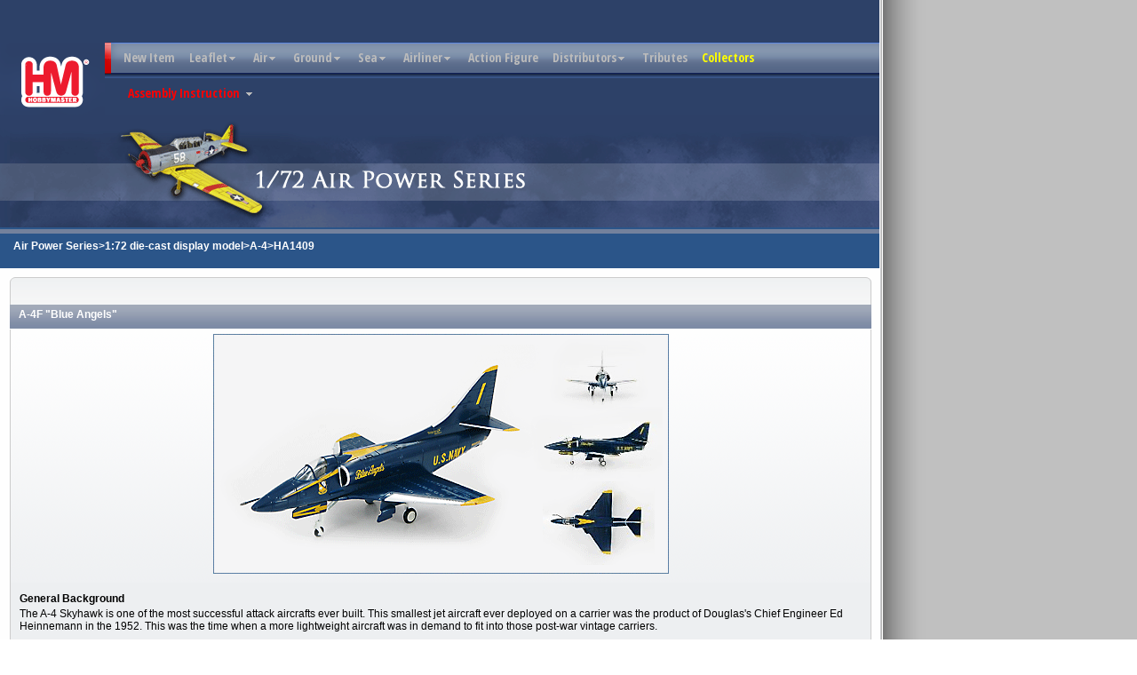

--- FILE ---
content_type: text/html; charset=utf-8
request_url: http://hobbymaster.com.hk/airpower_72_ha1409.shtml
body_size: 6362
content:
<!DOCTYPE html PUBLIC "-//W3C//DTD XHTML 1.0 Transitional//EN" "http://www.w3.org/TR/xhtml1/DTD/xhtml1-transitional.dtd">
<html xmlns="http://www.w3.org/1999/xhtml">
<head>
<meta http-equiv="Content-Type" content="text/html; charset=utf-8" />
<title>Hobby Master</title>
<meta name="keywords" content="Hobby Master, HobbyMaster, HM, Diecast, Models, Scale, Classic, Haulage, Aircraft, Figures, Toys, Limited Edition,  Collecting, Collectables, Collectibles, Aviation Archive, shop, corporate, collectible" />
<meta name="description" content="Hobby Master, the official website including our latest scale models, toys, aviation." />
<meta name="copyright" content="Copyright Hobby Master Ltd." />
<link rel="shortcut icon" href="images/hm.ico">
<LINK href="lib/eng.css" type=text/css rel=stylesheet>
<style type="text/css">
<!--
body {
	margin-left: 0px;
	margin-top: 0px;
	margin-right: 0px;
	margin-bottom: 0px;
	background-color: #FFFFFF;
	font-family: Arial, Helvetica, sans-serif;
	font-size: 75%;
	background-image: url(images/bg2.gif);
	background-repeat: repeat-y;
}

-->
</style>
<script type="text/javascript">
<!--
function MM_preloadImages() { //v3.0
  var d=document; if(d.images){ if(!d.MM_p) d.MM_p=new Array();
    var i,j=d.MM_p.length,a=MM_preloadImages.arguments; for(i=0; i<a.length; i++)
    if (a[i].indexOf("#")!=0){ d.MM_p[j]=new Image; d.MM_p[j++].src=a[i];}}
}
//-->
</script>
</head>

<body>
<span class="preload2"></span>
<table width="100%" border="0" cellspacing="0" cellpadding="0">
  <tr>
    <td><table width="990" border="0" cellspacing="0" cellpadding="0">
      <tr>
        <td><table width="100%" border="0" cellspacing="0" cellpadding="0">
          <tr>
            
            <td><table width="990" border="0" cellspacing="0" cellpadding="0">
              <tr>
                <td><table width="990" border="0" cellspacing="0" cellpadding="0">
                  <tr>
                    <td bgcolor=#2d4168><LINK href="lib/eng.css" type=text/css rel=stylesheet>
<link href='http://fonts.googleapis.com/css?family=Open+Sans+Condensed:700' rel='stylesheet' type='text/css'>
<style type="text/css">
<!--
#apDiv1 {
	position:absolute;
	left:861px;
	top:17px;
	width:95px;
	height:20px;
	z-index:1001;
}
.style4 {color: #FFFF00}
.style5 {color: #F00}
-->
</style>

<table width="990" border="0" cellpadding="0" cellspacing="0" bgcolor=#2d4168>
                      <tr>
                        <td height="48" colspan="2">&nbsp;</td>
                        </tr>
                      <tr>
                        <td bgcolor=#2d4168><a href="index.shtml"><img src="images/logo_hm.gif" alt="hobbymaster" width="118" height="81" border="0" /></a></td>
                        <td><ul class="menu2">
	<li class="top"><a href="index.shtml" id="home" class="top_link"><span>New Item</span></a></li>
    <li class="top"><a href="#" id="contacts" class="top_link"><span class="down">Leaflet</span><!--[if gte IE 7]><!--></a><!--<![endif]-->
		<!--[if lte IE 6]><table><tr><td><![endif]-->
		<ul class="sub">
			<li><a href="#" class="fly">2025<!--[if gte IE 7]><!--></a><!--<![endif]-->
					<!--[if lte IE 6]><table><tr><td><![endif]-->
					<ul>
						     <li><a href="leaflet_jan25.shtml">January</a></li>
                             <li><a href="leaflet_feb25.shtml">February</a></li>
						     <li><a href="leaflet_mar25.shtml">March</a></li>
                             <li><a href="leaflet_apr25.shtml">April</a></li>
                             <li><a href="leaflet_may25.shtml">May</a></li>
						     <li><a href="leaflet_june25.shtml">June</a></li>
						     <li><a href="leaflet_july25.shtml">July</a></li>
						     <li><a href="leaflet_aug25.shtml">August</a></li>
						     <li><a href="leaflet_sept25.shtml">September</a></li>
						     <li><a href="leaflet_oct25.shtml">October</a></li>
						     <li><a href="leaflet_nov25.shtml">November</a></li>
						     <!--li><a href="leaflet_dec24.shtml">December</a></li-->
                             
                             
                             
                   </ul>
					<!--[if lte IE 6]></td></tr></table></a><![endif]-->
			</li>
			<li><a href="#" class="fly">2024<!--[if gte IE 7]><!--></a><!--<![endif]-->
					<!--[if lte IE 6]><table><tr><td><![endif]-->
					<ul>
						     <li><a href="leaflet_jan24.shtml">January</a></li>
                             <li><a href="leaflet_feb24.shtml">February</a></li>
						     <li><a href="leaflet_mar24.shtml">March</a></li>
                             <li><a href="leaflet_apr24.shtml">April</a></li>
                             <li><a href="leaflet_may24.shtml">May</a></li>
						     <li><a href="leaflet_june24.shtml">June</a></li>
						     <li><a href="leaflet_july24.shtml">July</a></li>
						     <li><a href="leaflet_aug24.shtml">August</a></li>
						     <li><a href="leaflet_sept24.shtml">September</a></li>
						     <li><a href="leaflet_oct24.shtml">October</a></li>
						     <li><a href="leaflet_nov24.shtml">November</a></li>
						     <li><a href="leaflet_dec24.shtml">December</a></li>
                             
                             
                             
                   </ul>
					<!--[if lte IE 6]></td></tr></table></a><![endif]-->
			</li>
			<li><a href="#" class="fly">2023<!--[if gte IE 7]><!--></a><!--<![endif]-->
					<!--[if lte IE 6]><table><tr><td><![endif]-->
					<ul>
						     <li><a href="leaflet_jan23.shtml">January</a></li>
                             <li><a href="leaflet_feb23.shtml">February</a></li>
						     <li><a href="leaflet_mar23.shtml">March</a></li>
                             <li><a href="leaflet_apr23.shtml">April</a></li>
                             <li><a href="leaflet_may23.shtml">May</a></li>
						     <li><a href="leaflet_june23.shtml">June</a></li>
						     <li><a href="leaflet_july23.shtml">July</a></li>
						     <li><a href="leaflet_aug23.shtml">August</a></li>
						     <li><a href="leaflet_sept23.shtml">September</a></li>
						     <li><a href="leaflet_oct23.shtml">October</a></li>
						     <li><a href="leaflet_nov23.shtml">November</a></li>
						     <li><a href="leaflet_dec23.shtml">December</a></li>
                             
                             
                             
                   </ul>
					<!--[if lte IE 6]></td></tr></table></a><![endif]-->
			</li>
			<li><a href="#" class="fly">2022<!--[if gte IE 7]><!--></a><!--<![endif]-->
					<!--[if lte IE 6]><table><tr><td><![endif]-->
					<ul>
						     <li><a href="leaflet_jan22.shtml">January</a></li>
                             <li><a href="leaflet_feb22.shtml">February</a></li>
						     <li><a href="leaflet_mar22.shtml">March</a></li>
                             <li><a href="leaflet_apr22.shtml">April</a></li>
                             <li><a href="leaflet_may22.shtml">May</a></li>
						     <li><a href="leaflet_jun22.shtml">June</a></li>
						     <li><a href="leaflet_july22.shtml">July</a></li>
						     <li><a href="leaflet_aug22.shtml">August</a></li>
						     <li><a href="leaflet_sept22.shtml">September</a></li>
						     <li><a href="leaflet_oct22.shtml">October</a></li>
						     <li><a href="leaflet_nov22.shtml">November</a></li>
						     <li><a href="leaflet_dec22.shtml">December</a></li>
                             
                             
                             
                   </ul>
					<!--[if lte IE 6]></td></tr></table></a><![endif]-->
			</li>
			<li><a href="#" class="fly">2021<!--[if gte IE 7]><!--></a><!--<![endif]-->
					<!--[if lte IE 6]><table><tr><td><![endif]-->
					<ul>
						     <li><a href="leaflet_jan21.shtml">January</a></li>
                             <li><a href="leaflet_feb21.shtml">February</a></li>
						     <li><a href="leaflet_mar21.shtml">March</a></li>
                             <li><a href="leaflet_apr21.shtml">April</a></li>
                             <li><a href="leaflet_may21.shtml">May</a></li>
						     <li><a href="leaflet_june21.shtml">June</a></li>
						     <li><a href="leaflet_jul21.shtml">July</a></li>
						     <li><a href="leaflet_aug21.shtml">August</a></li>
						     <li><a href="leaflet_sept21.shtml">September</a></li>
						     <li><a href="leaflet_oct21.shtml">October</a></li>
						     <li><a href="leaflet_nov21.shtml">November</a></li>
						     <li><a href="leaflet_dec21.shtml">December</a></li>
                             
                             
                             
                   </ul>
					<!--[if lte IE 6]></td></tr></table></a><![endif]-->
			</li>
        <li><a href="#" class="fly">2020<!--[if gte IE 7]><!--></a><!--<![endif]-->
					<!--[if lte IE 6]><table><tr><td><![endif]-->
					<ul>
						     <li><a href="leaflet_jan20.shtml">January</a></li>
                             <li><a href="leaflet_feb20.shtml">February</a></li>
                             <li><a href="leaflet_mar20.shtml">March</a></li>
                             <li><a href="leaflet_apr20.shtml">April</a></li>
                             <li><a href="leaflet_may20.shtml">May</a></li>
						     <li><a href="leaflet_june20.shtml">June</a></li>
						     <li><a href="leaflet_sept20.shtml">September</a></li>
						     <li><a href="leaflet_oct20.shtml">October</a></li>
						     <li><a href="leaflet_nov20.shtml">November</a></li>
						     <li><a href="leaflet_dec20.shtml">December</a></li>
                             
                   </ul>
					<!--[if lte IE 6]></td></tr></table></a><![endif]-->
			</li>
            <li><a href="#" class="fly">2019<!--[if gte IE 7]><!--></a><!--<![endif]-->
					<!--[if lte IE 6]><table><tr><td><![endif]-->
					<ul>
						     <li><a href="leaflet_apr19.shtml">April</a></li>
                             <li><a href="leaflet_june19.shtml">June</a></li>
                             <li><a href="leaflet_july19.shtml">July</a></li>
                             <li><a href="leaflet_aug19.shtml">August</a></li>
                             <li><a href="leaflet_sept19.shtml">September</a></li>
                             <li><a href="leaflet_oct19.shtml">October</a></li>
                             <li><a href="leaflet_nov19.shtml">November</a></li>
                             <li><a href="leaflet_dec19.shtml">December</a></li>
                             
                   </ul>
					<!--[if lte IE 6]></td></tr></table></a><![endif]-->
			</li>
            
            <li><a href="#" class="fly">2018<!--[if gte IE 7]><!--></a><!--<![endif]-->
					<!--[if lte IE 6]><table><tr><td><![endif]-->
					<ul>
						     <li><a href="leaflet_oct18.shtml">October</a></li>
                             <li><a href="leaflet_sept18.shtml">September</a></li>
                             <li><a href="leaflet_aug18.shtml">August</a></li>
                             <li><a href="leaflet_july18.shtml">July</a></li>
                             <li><a href="leaflet_june18.shtml">July</a></li>
                             <li><a href="leaflet_may18.shtml">July</a></li>
                             <li><a href="leaflet_apr18.shtml">April</a></li>
                             <li><a href="leaflet_mar18.shtml">March</a></li>
                             <li><a href="leaflet_feb18.shtml">February</a></li>
                             <li><a href="leaflet_jan18.shtml">January</a></li>
                   </ul>
					<!--[if lte IE 6]></td></tr></table></a><![endif]-->
			</li>
			<li><a href="#" class="fly">2017<!--[if gte IE 7]><!--></a><!--<![endif]-->
					<!--[if lte IE 6]><table><tr><td><![endif]-->
					<ul>
                             <li><a href="leaflet_dec17.shtml">December</a></li>
                             <li><a href="leaflet_nov17.shtml">November</a></li>
                             <li><a href="leaflet_oct17.shtml">October</a></li>
                             <li><a href="leaflet_sept17.shtml">September</a></li>
                             <li><a href="leaflet_aug17.shtml">August</a></li>
                             <li><a href="leaflet_july17.shtml">July</a></li>
                             <li><a href="leaflet_june17.shtml">June</a></li>
                             <li><a href="leaflet_may17.shtml">May</a></li>
                             <li><a href="leaflet_apr17.shtml">April</a></li>
                             <li><a href="leaflet_mar17.shtml">March</a></li>
                             <li><a href="leaflet_feb17.shtml">February</a></li>
                             <li><a href="leaflet_jan17.shtml">January</a></li>
                    </ul>
					<!--[if lte IE 6]></td></tr></table></a><![endif]-->
			</li>
            <li><a href="#" class="fly">2016<!--[if gte IE 7]><!--></a><!--<![endif]-->
					<!--[if lte IE 6]><table><tr><td><![endif]-->
					<ul>
						     <li><a href="leaflet_dec.shtml">December</a></li>
                             <li><a href="leaflet_nov.shtml">November</a></li>
                             <li><a href="leaflet_oct.shtml">October</a></li>
                             <li><a href="leaflet_sept.shtml">September</a></li>
                             <li><a href="leaflet_aug.shtml">August</a></li>
                             <li><a href="leaflet_jul.shtml">July</a></li>
                             <li><a href="leaflet_apr.shtml">April</a></li>
                             <li><a href="leaflet_mar.shtml">March</a></li>
                             <li><a href="leaflet_feb.shtml">February</a></li>
                             <li><a href="leaflet_jan.shtml">January</a></li>
                   </ul>
					<!--[if lte IE 6]></td></tr></table></a><![endif]-->
			</li>
			
		</ul>
		<!--[if lte IE 6]></td></tr></table></a><![endif]-->
	</li>
	<li class="top"><a href="#" id="products" class="top_link"><span class="down">Air</span><!--[if gte IE 7]><!--></a><!--<![endif]-->
		<!--[if lte IE 6]><table><tr><td><![endif]-->
		<ul class="sub">
			<li><a href="#" class="fly">1/32<!--[if gte IE 7]><!--></a><!--<![endif]-->
					<!--[if lte IE 6]><table><tr><td><![endif]-->
					<ul>
						<li><a href="#" class="fly">Propeller<!--[if gte IE 7]><!--></a><!--<![endif]-->
							<!--[if lte IE 6]><table><tr><td><![endif]-->
							<ul>
                                <li><a href="airpower_32_f6f.shtml">F6F</a></li>
								<li><a href="airpower_32_sbd.shtml">SBD</a></li>
                            </ul>
							<!--[if lte IE 6]></td></tr></table></a><![endif]-->
						</li>
                        <li><a href="airpower_32_acc.shtml">Metal Stand<!--[if gte IE 7]><!--></a><!--<![endif]-->
						</li>
					</ul>
					<!--[if lte IE 6]></td></tr></table></a><![endif]-->
			</li>
            <li><a href="#" class="fly">1/48<!--[if gte IE 7]><!--></a><!--<![endif]-->
					<!--[if lte IE 6]><table><tr><td><![endif]-->
					<ul>
						<li><a href="#" class="fly">Propeller<!--[if gte IE 7]><!--></a><!--<![endif]-->
							<!--[if lte IE 6]><table><tr><td><![endif]-->
							<ul>
                                <li><a href="airpower_48_bf109.shtml">BF-109</a></li>
								<li><a href="airpower_48_f2a.shtml">F2A</a></li>
                                <li><a href="airpower_48_f3f.shtml">F3F</a></li>
                                <li><a href="airpower_48_f4f.shtml">F4F</a></li>
                                <li><a href="airpower_48_f4b.shtml">F4B</a></li>
                                <li><a href="airpower_48_f4u.shtml">F4U</a></li>
                                <li><a href="airpower_48_fw190.shtml">FW-190</a></li>
                                <li><a href="airpower_48_hawkerfury.shtml">Hawker Fury</a></li>
                                <li><a href="airpower_48_hurricane.shtml">Hawker Hurricane</a></li>
                                <li><a href="airpower_48_p26.shtml">P-26</a></li>
                                <li><a href="airpower_48_p40.shtml">P-40</a></li>
                                <li><a href="airpower_48_p47.shtml">P-47</a></li>
                                <li><a href="airpower_48_p51b.shtml">P-51B</a></li>
                                <li><a href="airpower_48_p51.shtml">P-51D</a></li>
								<li><a href="airpower_48_sf.shtml">Spitfire (early)</a></li>
                                <li><a href="airpower_48_sf_mid.shtml">Spitfire (mid)</a></li>
                                <li><a href="airpower_48_sf_late.shtml">Spitfire (late)</a></li>
                                <li><a href="airpower_48_spitfirexix.shtml">Spitfire PR</a></li>
                                <li><a href="airpower_48_stearman.shtml">Stearman</a></li>
                                <li><a href="airpower_48_zero.shtml">Zero</a></li>
							</ul>
							<!--[if lte IE 6]></td></tr></table></a><![endif]-->
						</li>
                        <li><a href="#" class="fly">Jet<!--[if gte IE 7]><!--></a><!--<![endif]-->
							<!--[if lte IE 6]><table><tr><td><![endif]-->
							<ul>
								<li><a href="airpower_48_f9f.shtml">F9F</a></li>
                                <li><a href="airpower_48_hawkt1.shtml">Hawk T.1</a></li>
							</ul>
							<!--[if lte IE 6]></td></tr></table></a><![endif]-->
						</li>
                        <li><a href="../opacity/" class="fly">Accressories<!--[if gte IE 7]><!--></a><!--<![endif]-->
							<!--[if lte IE 6]><table><tr><td><![endif]-->
							<ul>
								<li><a href="airpower_48_acc.shtml">Diorama</a></li>
                                <li><a href="airpower_48_pilot.shtml">Pilot</a></li>
                            </ul>
							<!--[if lte IE 6]></td></tr></table></a><![endif]-->
						</li>
					</ul>
					<!--[if lte IE 6]></td></tr></table></a><![endif]-->
			</li>
			<li class="mid"><a href="#" class="fly">1/72<!--[if gte IE 7]><!--></a><!--<![endif]-->
					<!--[if lte IE 6]><table><tr><td><![endif]-->
					<ul>
						<li><a href="#" class="fly">Propeller<!--[if gte IE 7]><!--></a><!--<![endif]-->
							<!--[if lte IE 6]><table><tr><td><![endif]-->
							<ul>
                                <li><a href="airpower_72_a1.shtml">A-1</a></li>
                                <li><a href="airpower_72_a20.shtml">A-20</a></li>
                                <li><a href="airpower_72_a26.shtml">A-26</a></li>
                                <li><a href="airpower_72_beau.shtml">Beaufighter</a></li>
								<li><a href="airpower_72_bf110.shtml">BF110</a></li>
                                <li><a href="airpower_72_e2c.shtml">E-2C</a></li>
                                <li><a href="airpower_72_f6f.shtml">F6F</a></li>
                                <li><a href="airpower_72_ju87.shtml">Ju87</a></li>
                                <li><a href="airpower_72_kate.shtml">Kate</a></li>
                                <li><a href="airpower_72_p39.shtml">P-39</a></li>
                                <li><a href="airpower_72_p40.shtml">P-40</a></li>
								<li><a href="airpower_72_sbd.shtml">SBD</a></li>
                                <li><a href="airpower_72_sb2c.shtml">SB2C</a></li>
								<li><a href="airpower_72_tbm.shtml">TBM</a></li>
                                <li><a href="airpower_72_t6.shtml">T6</a></li>
                                
                                
                                
							</ul>
							<!--[if lte IE 6]></td></tr></table></a><![endif]-->
						</li>
						<li><a href="../opacity/" class="fly">Jet<!--[if gte IE 7]><!--></a><!--<![endif]-->
							<!--[if lte IE 6]><table><tr><td><![endif]-->
							<ul>
								<li><a href="#" class="fly">Europe<!--[if gte IE 7]><!--></a><!--<![endif]-->
							<!--[if lte IE 6]><table><tr><td><![endif]-->
							<ul>
                                <li><a href="airpower_72_eurofighter.shtml">Eurofighter</a></li>
                                <li><a href="airpower_72_mirage.shtml">Mirage III</a></li>
								<li><a href="airpower_72_m2000.shtml">Mirage 2000</a></li>
								<li><a href="airpower_72_rafale.shtml">Rafale</a></li>
								<li><a href="airpower_72_seaharrier.shtml">Sea Harrier</a></li>
								<li><a href="airpower_72_tornado.shtml">Tornado</a></li>
                                
                                
                                
							</ul>
							<!--[if lte IE 6]></td></tr></table></a><![endif]-->
						</li>
								<li><a href="#" class="fly">Japan<!--[if gte IE 7]><!--></a><!--<![endif]-->
							<!--[if lte IE 6]><table><tr><td><![endif]-->
							<ul>
                                <li><a href="airpower_72_f1.shtml">F-1</a></li>
								<li><a href="airpower_72_f2.shtml">F-2</a></li>
								<li><a href="airpower_72_t4.shtml">T-4</a></li>
                                
                                
                                
							</ul>
							<!--[if lte IE 6]></td></tr></table></a><![endif]-->
						</li>
								<li><a href="#" class="fly">Russia<!--[if gte IE 7]><!--></a><!--<![endif]-->
							<!--[if lte IE 6]><table><tr><td><![endif]-->
							<ul>
                                <li><a href="airpower_72_mig15.shtml">MIG-15</a></li>
                                <li><a href="airpower_72_mig17.shtml">MIG-17</a></li>
                                <li><a href="airpower_72_mig21.shtml">MIG-21</a></li>
                                <li><a href="airpower_72_mig23.shtml">MIG-23</a></li>
                                <li><a href="airpower_72_mig25.shtml">MIG-25</a></li>
                                <li><a href="airpower_72_mig29.shtml">MIG-29</a></li>
								<li><a href="airpower_72_mig31.shtml">MIG-31</a></li>
								<li><a href="airpower_72_su25.shtml">Su-25</a></li>
                                <li><a href="airpower_72_su27.shtml">Su-27</a></li>
								<li><a href="airpower_72_su30.shtml">Su-30</a></li>
                                <li><a href="airpower_72_su33.shtml">Su-33</a></li>
                                <li><a href="airpower_72_su34.shtml">Su-34</a></li>
                                <li><a href="airpower_72_su35.shtml">Su-35</a></li>
								<li><a href="airpower_72_su57.shtml">Su-57</a></li>
                                
                                
                                
							</ul>
							<!--[if lte IE 6]></td></tr></table></a><![endif]-->
						</li>
								<li><a href="#" class="fly">USA<!--[if gte IE 7]><!--></a><!--<![endif]-->
							<!--[if lte IE 6]><table><tr><td><![endif]-->
							<ul>
                                <li><a href="airpower_72_a4.shtml">A-4</a></li>
                                <li><a href="airpower_72_a10a.shtml">A-10</a></li>
								<li><a href="airpower_72_harrier.shtml">AV-8B</a></li>
                                <li><a href="airpower_72_ea6b.shtml">EA-6B</a></li>
                                <li><a href="airpower_72_ea18g.shtml">EA-18G</a></li>
                                <li><a href="airpower_72_f100.shtml">F-100</a></li>
                                <li><a href="airpower_72_f101.shtml">F-101</a></li>
                                <li><a href="airpower_72_f102.shtml">F-102</a></li>
                                <li><a href="airpower_72_f104.shtml">F-104</a></li>
                                <li><a href="airpower_72_f105.shtml">F-105</a></li>
                                <li><a href="airpower_72_f106.shtml">F-106</a></li>
                                <li><a href="airpower_72_f111.shtml">F-111</a></li>
                                <li><a href="airpower_72_f117.shtml">F-117</a></li>
                                <li><a href="airpower_72_f14.shtml">F-14</a></li>
                                <li><a href="airpower_72_f15.shtml">F-15</a></li>
                                <li><a href="airpower_72_f16.shtml">F-16</a></li>
                                <li><a href="airpower_72_f18.shtml">F-18</a></li>
                                <li><a href="airpower_72_f18ef.shtml">F-18E/F</a></li>
                                <li><a href="airpower_72_f22.shtml">F-22</a></li>
                                <li><a href="airpower_72_f35.shtml">F-35</a></li>
                                <li><a href="airpower_72_f35b.shtml">F-35B</a></li>
                                <li><a href="airpower_72_f35c.shtml">F-35C</a></li>
                                <li><a href="airpower_72_f4.shtml">F-4</a></li>
                                <li><a href="airpower_72_f5.shtml">F-5</a></li>
                                <li><a href="airpower_72_f86.shtml">F-86</a></li>
                                <li><a href="airpower_72_ra5c.shtml">RA-5C</a></li>
                                <li><a href="airpower_72_S3.shtml">S-3 Viking</a></li>
                                <li><a href="airpower_72_t38.shtml">T-38</a></li>
                                <li><a href="airpower_72_u2.shtml">U-2</a></li>
								<li><a href="airpower_72_yf23.shtml">YF-23</a></li>
                                
                                
                                
							</ul>
							<!--[if lte IE 6]></td></tr></table></a><![endif]-->
						</li>
                                
								
                                
                            </ul>
							<!--[if lte IE 6]></td></tr></table></a><![endif]-->
						</li>
                        <li><a href="../opacity/" class="fly">Helicopter<!--[if gte IE 7]><!--></a><!--<![endif]-->
							<!--[if lte IE 6]><table><tr><td><![endif]-->
							<ul>
								<li><a href="airpower_72_ah64.shtml">AH-64</a></li>
                                
							</ul>
							<!--[if lte IE 6]></td></tr></table></a><![endif]-->
						</li>
                        
                        <li><a href="../opacity/" class="fly">Accressories<!--[if gte IE 7]><!--></a><!--<![endif]-->
							<!--[if lte IE 6]><table><tr><td><![endif]-->
							<ul>
								<li><a href="airpower_72_acc.shtml">Diorama</a></li>
                                <li><a href="airpower_72_pilot.shtml">Pilot</a></li>
								<li><a href="airpower_72_stand.shtml">Stand</a></li>
                                <li><a href="airpower_72_weapon.shtml">Weapon</a></li>
							</ul>
							<!--[if lte IE 6]></td></tr></table></a><![endif]-->
						</li>
                        
                        
					</ul>
					<!--[if lte IE 6]></td></tr></table></a><![endif]-->
			</li>
            <li><a href="#" class="fly">1/144<!--[if gte IE 7]><!--></a><!--<![endif]-->
					<!--[if lte IE 6]><table><tr><td><![endif]-->
					<ul>
						<li><a href="#" class="fly">Propeller<!--[if gte IE 7]><!--></a><!--<![endif]-->
							<!--[if lte IE 6]><table><tr><td><![endif]-->
							<ul>
                                <li><a href="airpower_144_b24.shtml">B-24</a></li>
								<li><a href="airpower_144_ju52.shtml">JU52</a></li>
							</ul>
							<!--[if lte IE 6]></td></tr></table></a><![endif]-->
						</li>
					</ul>
					<!--[if lte IE 6]></td></tr></table></a><![endif]-->
			</li>
		</ul>
		<!--[if lte IE 6]></td></tr></table></a><![endif]-->
        
	</li>
    
	<li class="top"><a href="#" id="contacts" class="top_link"><span class="down">Ground</span><!--[if gte IE 7]><!--></a><!--<![endif]-->
		<!--[if lte IE 6]><table><tr><td><![endif]-->
		<ul class="sub">
			<li><a href="#" class="fly">1/48<!--[if gte IE 7]><!--></a><!--<![endif]-->
					<!--[if lte IE 6]><table><tr><td><![endif]-->
					<ul>
                        <li><a href="gpower_48_82e.shtml">German Type 82E</a></li>
						<li><a href="gpower_48_js2.shtml">JS-2</a></li>
                        <li><a href="gpower_48_ktiger.shtml">King Tiger</a></li>
                        <li><a href="gpower_48_kubelwagen.shtml">Kubelwagen</a></li>
                        <li><a href="gpower_48_mutt.shtml">Mutt</a></li>
                        <li><a href="gpower_48_schwimmwagen.shtml">Schwimmwagen</a></li>
                        <li><a href="gpower_48_sdkfz2.shtml">Sd.Kfz.2</a></li>
                        <li><a href="gpower_48_sdkfz222.shtml">SdKfz 222</a></li>
                        <li><a href="gpower_48_sherm.shtml">Sherman</a></li>
                        <li><a href="gpower_48_tilly.shtml">Tilly</a></li>
                        <li><a href="gpower_48_jeep.shtml">US Willys Jeep</a></li>
                    </ul>
					<!--[if lte IE 6]></td></tr></table></a><![endif]-->
			</li>
            <li><a href="#" class="fly">1/56<!--[if gte IE 7]><!--></a><!--<![endif]-->
					<!--[if lte IE 6]><table><tr><td><![endif]-->
					<ul>
						<li><a href="gpower_56_m1a1.shtml">M1A1</a></li>
                        <li><a href="gpower_56_tiger.shtml">Tiger I</a></li>
                   </ul>
					<!--[if lte IE 6]></td></tr></table></a><![endif]-->
			</li>
			<li class="mid"><a href="#" class="fly">1/72<!--[if gte IE 7]><!--></a><!--<![endif]-->
					<!--[if lte IE 6]><table><tr><td><![endif]-->
					<ul>
                                <li><a href="gpower_72_acc.shtml">Accessories</a></li>
                                <li><a href="gpower_72_bedford.shtml">Bedford</a></li>
								<li><a href="gpower_72_bgun_trucker.shtml">British Quad Gun Tractor</a></li>
                                <li><a href="gpower_72_centur.shtml">Centurion</a></li>
                                <li><a href="gpower_72_comet.shtml">Comet</a></li>
                                <li><a href="gpower_72_cromw.shtml">Cromwell</a></li>
                                <li><a href="gpower_72_ger_trucker.shtml">German Truck</a></li>
                                <li><a href="gpower_72_horch.shtml">Horch</a></li>
                                <li><a href="gpower_72_kv.shtml">KV</a></li>
                                <li><a href="gpower_72_js2.shtml">JS/IS/ISU Tank</a></li>
                                <li><a href="gpower_72_lvt.shtml">LVT</a></li>
                                <li><a href="gpower_72_marder.shtml">Marder III</a></li>
                                <li><a href="gpower_72_m7.shtml">M7</a></li>
                                <li><a href="gpower_72_M8_M20.shtml">M8/M20</a></li>
                                <li><a href="gpower_72_m10.shtml">M10</a></li>
                                <li><a href="gpower_72_m18.shtml">M18</a></li>
                                <li><a href="gpower_72_m24.shtml">M24</a></li>
								<li><a href="gpower_72_m26.shtml">M26</a></li>
                                <li><a href="gpower_72_m35.shtml">M35</a></li>
                                <li><a href="gpower_72_m36.shtml">M36</a></li>
                                <li><a href="gpower_72_m41a3.shtml">M41A3</a></li>
                                <li><a href="gpower_72_m46.shtml">M46</a></li>
                                <li><a href="gpower_72_m48.shtml">M48</a></li>
                                <li><a href="gpower_72_m60.shtml">M60</a></li>
                               <li><a href="gpower_72_panzer.shtml">Panzer II</a></li>
                                <li><a href="gpower_72_puma.shtml">Puma</a></li>
                                <li><a href="gpower_72_8ton.shtml">Sd. Kfz. 7</a></li>
                                <li><a href="gpower_72_3ton.shtml">Sd. Kfz. 11</a></li>
                                <li><a href="gpower_72_stuart_m8.shtml">Stuart/M8 HMC</a></li>
                                <li><a href="gpower_72_t55.shtml">T55</a></li>
                                <li><a href="gpower_72_mb_Jeep.shtml">Willys MB Jeep</a></li>
                                
                                
                                
                    </ul>
					<!--[if lte IE 6]></td></tr></table></a><![endif]-->
			</li>
		</ul>
		<!--[if lte IE 6]></td></tr></table></a><![endif]-->
	</li>
    <li class="top"><a href="#" id="contacts" class="top_link"><span class="down">Sea</span><!--[if gte IE 7]><!--></a><!--<![endif]-->
		<!--[if lte IE 6]><table><tr><td><![endif]-->
		<ul class="sub">
			<li><a href="#" class="fly">1/700<!--[if gte IE 7]><!--></a><!--<![endif]-->
					<!--[if lte IE 6]><table><tr><td><![endif]-->
					<ul>
                             <li><a href="sea_700_uscruiser.shtml">US Cruiser</a></li>
                             
                    </ul>
					<!--[if lte IE 6]></td></tr></table></a><![endif]-->
			</li>
            
			
		</ul>
		<!--[if lte IE 6]></td></tr></table></a><![endif]-->
	</li>
    <li class="top"><a href="#" id="shop" class="top_link"><span class="down">Airliner</span><!--[if gte IE 7]><!--></a><!--<![endif]-->
		<!--[if lte IE 6]><table><tr><td><![endif]-->
		<ul class="sub">
			<li><a href="#" class="fly">1/200<!--[if gte IE 7]><!--></a><!--<![endif]-->
					<!--[if lte IE 6]><table><tr><td><![endif]-->
					<ul>
						<li><a href="airliner_200_a310.shtml">A310</a></li>
                        <li><a href="airliner_200_boeing377.shtml">Boeing 377</a></li>
                        <li><a href="airliner_200_l1049.shtml">Constellation</a></li>
                        <li><a href="airliner_200_dc2.shtml">DC-2</a></li>
                        <li><a href="airliner_200_dc3.shtml">DC-3</a></li>
						<li><a href="airliner_200_dc4.shtml">DC-4</a></li>
                        <li><a href="airliner_200_dc6.shtml">DC-6</a></li>
                        <li><a href="airliner_200_dc7.shtml">DC-7</a></li>
                        <li><a href="airliner_200_f27.shtml">F-27</a></li>
                        <li><a href="airliner_200_l188.shtml">L-188</a></li>
                        <li><a href="airliner_200_md11.shtml">MD-11</a></li>
                        <li><a href="airliner_200_space.shtml">Space Shuttle</a></li>
                        <li><a href="airliner_200_vickers.shtml">Vickers Viscount</a></li>
                        
					</ul>
					<!--[if lte IE 6]></td></tr></table></a><![endif]-->
			</li>
            
			
		</ul>
		<!--[if lte IE 6]></td></tr></table></a><![endif]-->
	</li>
    
    <li class="top"><a href="figure_6.shtml" id="privacy" class="top_link"><span>Action Figure</span></a></li>
    
    
    
    <li class="top"><a href="#" id="services" class="top_link"><span class="down">Distributors</span><!--[if gte IE 7]><!--></a><!--<![endif]-->
		<!--[if lte IE 6]><table><tr><td><![endif]-->
		<ul class="sub">
			<li><a href="distributors_air.shtml">Air Power</a></li>
			<li><a href="distributors_ground.shtml">Ground Power</a></li>
            <!--li><a href="distributors_tech.shtml">Tech Power</a></li-->
		</ul>
		<!--[if lte IE 6]></td></tr></table></a><![endif]-->
	</li>
	<li class="top"><a href="tributes.shtml" id="privacy" class="top_link"><span>Tributes</span></a></li>
    <li class="top"><a href="collector.shtml" id="privacy" class="top_link"><span class="style4">Collectors</span></a></li>
     <li class="top"><a href="#" id="services" class="top_link"><span class="down" ><span class="style5">Assembly Instruction</span></span><!--[if gte IE 7]><!--></a><!--<![endif]-->
		<!--[if lte IE 6]><table><tr><td><![endif]-->
		<ul class="sub">
			<li><a href="#" class="fly">Jet<!--[if gte IE 7]><!--></a><!--<![endif]-->
					<!--[if lte IE 6]><table><tr><td><![endif]-->
					<ul>
						     <li><a href="airpower_72_mana4.shtml">A-4</a></li>
                             <li><a href="airpower_72_mana10.shtml">A-10</a></li>
						     <li><a href="airpower_72_manea6b.shtml">EA-6B</a></li>
						     <li><a href="airpower_72_manea18g.shtml">EA-18G</a></li>
						     <li><a href="airpower_72_maneurofighter.shtml">Eurofighter</a></li>
						     <li><a href="airpower_72_manf14.shtml">F-14</a></li>
						     <li><a href="airpower_72_manf15.shtml">F-15</a></li>
						     <li><a href="airpower_72_manf15c.shtml">F-15C</a></li>
						     <li><a href="airpower_72_manf16.shtml">F-16</a></li>
						     <li><a href="airpower_72_manf16c.shtml">F-16 HA3818</a></li>
						     <li><a href="airpower_72_manf16d.shtml">F-16 HA3863</a></li>
						     <li><a href="airpower_72_manf16d.shtml">F-16 HA3864</a></li>
						     <li><a href="airpower_72_manf18.shtml">F-18</a></li>
						     <li><a href="airpower_72_manf100.shtml">F-100</a></li>
						     <li><a href="airpower_72_manf104.shtml">F-104</a></li>
						     <li><a href="airpower_72_manf105.shtml">F-105</a></li>
						     <li><a href="airpower_72_manf106.shtml">F-106</a></li>
						     <li><a href="airpower_72_manf111.shtml">F-111</a></li>
						     <li><a href="airpower_72_manf22.shtml">F-22</a></li>
						     <li><a href="airpower_72_manf2.shtml">F-2</a></li>
						     <li><a href="airpower_72_manf35.shtml">F-35</a></li>
						     <li><a href="airpower_72_manf35b.shtml">F-35B</a></li>
						     <li><a href="airpower_72_manf35c.shtml">F-35C</a></li>
						     <li><a href="airpower_72_manf4.shtml">F-4</a></li>
						     <li><a href="airpower_48_manf9f.shtml">F-9F</a></li>
						     <li><a href="airpower_72_manharrier.shtml">Harrier GR.9</a></li>
						     <li><a href="airpower_72_manmig21.shtml">Mig-21</a></li>
						     <li><a href="airpower_72_manmig23.shtml">Mig-23</a></li>
						     <li><a href="airpower_72_manmig29.shtml">Mig-29</a></li>
						     <li><a href="airpower_72_manmig31.shtml">Mig-31</a></li>
						     <li><a href="airpower_72_manmirage.shtml">Mirage 2000</a></li>
						     <li><a href="airpower_72_manrafale.shtml">Rafale</a></li>
						     <li><a href="airpower_72_manra5c.shtml">RA-5C</a></li>
						     <li><a href="airpower_72_mans3b.shtml">S-3B</a></li>
						     <li><a href="airpower_72_mansu25.shtml">Su-25</a></li>
						     <li><a href="airpower_72_mansu27.shtml">Su-27</a></li>
						     <li><a href="airpower_72_mansu33.shtml">Su-33</a></li>
						     <li><a href="airpower_72_mantf104.shtml">TF-104</a></li>
                             
                   </ul>
					<!--[if lte IE 6]></td></tr></table></a><![endif]-->
			</li>
            <li><a href="#" class="fly">Propeller<!--[if gte IE 7]><!--></a><!--<![endif]-->
					<!--[if lte IE 6]><table><tr><td><![endif]-->
					<ul>
						     <li><a href="airpower_72_mana20.shtml">A-20</a></li>
						     <li><a href="airpower_72_mane2c.shtml">E-2C</a></li>
						     <li><a href="airpower_48_manf2a.shtml">F2A</a></li>
                             <li><a href="airpower_48_manf4u.shtml">F4U</a></li>
                             <li><a href="airpower_32_manf6f.shtml">F6F</a></li>
                             <li><a href="airpower_72_manp47.shtml">P-47</a></li>
                             <li><a href="airpower_48_manp51.shtml">P-51</a></li>
						     <li><a href="airpower_72_mansb2c.shtml">SB2C</a></li>
						     <li><a href="airpower_48_manzero.shtml">Zero</a></li>
                             
                             
                             
                   </ul>
					<!--[if lte IE 6]></td></tr></table></a><![endif]-->
			</li>
            <li><a href="#" class="fly">Helicopter<!--[if gte IE 7]><!--></a><!--<![endif]-->
					<!--[if lte IE 6]><table><tr><td><![endif]-->
					<ul>
						     <li><a href="airpower_72_manah64.shtml">AH-64</a></li>
                             
                             
                   </ul>
					<!--[if lte IE 6]></td></tr></table></a><![endif]-->
			</li>
            <li><a href="#" class="fly">Airliners<!--[if gte IE 7]><!--></a><!--<![endif]-->
					<!--[if lte IE 6]><table><tr><td><![endif]-->
					<ul>
						<li><a href="airliner_200_manb377.shtml">Boeing 377</a></li>     
						<li><a href="airpower_72_manspaceshuttle.shtml">Space Shuttle</a></li>
                             
                   </ul>
					<!--[if lte IE 6]></td></tr></table></a><![endif]-->
			</li>
			<li><a href="#" class="fly">AFV/Tank<!--[if gte IE 7]><!--></a><!--<![endif]-->
					<!--[if lte IE 6]><table><tr><td><![endif]-->
					<ul> 
                             <li><a href="gpower_72_manhorch.shtml">20mm Flak 38</a></li>
                    </ul>
					<!--[if lte IE 6]></td></tr></table></a><![endif]-->
			</li>
			<li><a href="#" class="fly">Wire Usage<!--[if gte IE 7]><!--></a><!--<![endif]-->
					<!--[if lte IE 6]><table><tr><td><![endif]-->
					<ul> 
                             <li><a href="airpower_72_manwire.shtml">Wire Usage</a></li>
                    </ul>
					<!--[if lte IE 6]></td></tr></table></a><![endif]-->
			</li>
    
    
</ul></td>
                      </tr>
                    </table></td>
                  </tr>
                  <tr>
                    <td><img src="images/header_air_72.gif" width="990" height="127" /></td>
                  </tr>
                  <tr>
                    <td><div id="content">
                      <h1><br />Air Power Series>1:72 die-cast display model>A-4>HA1409</h1>
                      
                      
                     
                      <div id="infoContent">
                        <div id="infoTop"></div>
                        <div id="infoHeader">A-4F "Blue Angels"</div>
                        <div id="infoPict"><img src="images/info_pict_ha1409.gif" alt="HA1409" /></div>
                        <div id="infoContenttop"></div>
                        
                          

                        <div id="infoContentbg">
                          <div id="infoContenttext">General Background</div>
                          <div id="infoContenttext2">The A-4 Skyhawk is one of the most successful attack aircrafts ever built. This smallest jet aircraft ever deployed on a carrier was the product of Douglas's Chief Engineer Ed Heinnemann in the 1952. This was the time when a more lightweight aircraft was in demand to fit into those post-war vintage carriers.<br />
<br />
The Skyhawk was extensively used during the Cold War period and the Vietnam War by the Navy and the Marines. Because of its small size and powerful performance, the A-4 was also known as the “Heinnemann's Hot Rod”. A total of 2, 960 of Skyhawk were built and many of them were exported to other countries.</div>
                          <div id="infoContenttext">The Aircraft</div>
                          <div id="infoContenttext2">In 1974 the Blue Angels downsized from the massive F-4J to the smaller more aeorbatic Douglas A-4F. Also this was during the oil crisis and the Skyhawk was more economical to operate, it was subsonic and more maneuverable which allowed for tighter displays and kept the performance in front of the audience. The pilots loved the A-4 because it was so easy to fly, it was simple to maintain and it had a very low accident rate. In 1986 the A-4 gave way to the newer F/A-18 Hornet.
</div>
                          <div id="infoContenttext">Specifications :</div>
                          <div id="infoContenttext2">
                            <table cellspacing="0" cellpadding="0">
                              <tr>
                                <td width="200"><strong>Type:</strong></td>
                                <td>Carrier based, single-seat attack bomber</td>
                              </tr>
                              <tr>
                                <td><strong>Total number of “F” variant manufactured:</strong></td>
                                <td>147</td>
                              </tr>
                              <tr>
                                <td><strong>Dimensions</strong></td>
                                <td> </td>
                              </tr>
                              <tr>
                                <td><strong>Length:</strong></td>
                                <td>40 ft 1 in  (12.22 m)</td>
                              </tr>
                              <tr>
                                <td><strong>Height:</strong></td>
                                <td>15 ft 2 in  (4.62 m)</td>
                              </tr>
                              <tr>
                                <td><strong>Wingspan:</strong></td>
                                <td>27 ft 6 in  (8.38 m)</td>
                              </tr>
                              <tr>
                                <td><strong>Wing area:</strong></td>
                                <td>260 sq. ft  (24.15 m2 )</td>
                              </tr>
                              <tr>
                                <td><strong>Weight</strong></td>
                                <td> </td>
                              </tr>
                              <tr>
                                <td><strong>Empty Weight:</strong></td>
                                <td>9,853 lbs.  (4,469.24 kg)</td>
                              </tr>
                              <tr>
                                <td><strong>Gross Weight:</strong></td>
                                <td>16,216 lbs.  (7,355.45 kg)</td>
                              </tr>
                              <tr>
                                <td><strong>Maximum Weight:</strong></td>
                                <td>24,500 lbs.  (11,113.013 kg)</td>
                              </tr>
                              <tr>
                                <td><strong>Powerplant:</strong></td>
                                <td>1 X Pratt &amp; Whitney J52-P-408</td>
                              </tr>
                              <tr>
                                <td><strong>Thrust-lb:</strong></td>
                                <td>11,200 lbs.  (5080.2345 kg)</td>
                              </tr>
                              <tr>
                                <td><strong>Performance</strong></td>
                                <td> </td>
                              </tr>
                              <tr>
                                <td><strong>Range:</strong></td>
                                <td>2,000 miles (3,218.688 km)</td>
                              </tr>
                              <tr>
                                <td><strong>Max. Speed:</strong></td>
                                <td>646 mph  (1,039.6362 kph)</td>
                              </tr>
                              <tr>
                                <td><strong>Ceiling:</strong></td>
                                <td>40,000 ft  (1,2192 m)</td>
                              </tr>
                              <tr>
                                <td><strong>Armament:</strong></td>
                                <td>5 X hard points capable of carrying a maximum 10,000-lbs.</td>
                              </tr>
                              <tr>
                                <td> </td>
                                <td>2 X 20mm cannon in wings with 100 rounds per gun.</td>
                              </tr>
                            </table>
                            </div>
                        </div>
                        <div id="infoContentbottom"></div>
                      </div>
                       
                      </div>
                      <LINK href="lib/eng.css" type=text/css rel=stylesheet>
<div id="footer">
                         <ul>
                            <li id="footerNav01"><a href="about_us.shtml">About us</a></li>
                            <li id="footerNav02"><a href="contact_us.shtml">Contact us</a></li>
                            <li id="footerText" name="footerText">&copy;2025 Hobby Master Limited All rights reserved</li>
                         </ul>
                         </div></td>
                  </tr>
                </table></td>
              </tr>
            </table></td>
            <td width="42" background="images/bg_right.gif">&nbsp;</td>
          </tr>
        </table></td>
      </tr>
    </table></td>
  </tr>
</table>
</body>
</html>


--- FILE ---
content_type: text/css
request_url: http://hobbymaster.com.hk/lib/eng.css
body_size: 6841
content:
/*Credits: CSSplay */
/*URL: http://www.cssplay.co.uk/menus/pro_drop2 */
.preload2 {
	background-image: url(../images/button_bg.gif);
}
.menu2 {
	padding:0 0 0 10px;
	margin:0;
	list-style:none;
	height:40px;
	position:relative;
	font-family:Tahoma, Geneva, sans-serif;
	background-color: #fff;
	background-image: url(../images/button_bg1.gif);
	background-repeat: repeat-x;
	z-index: 1000;
	
}
.menu2 li.top {display:block; float:left; position:relative; z-index:1000;}
.menu2 li a.top_link {
	display:block;
	float:left;
	height:40px;
	line-height:33px;
	color:#bbb;
	text-decoration:none;
	font-size:14px;
	font-weight:bold;
	padding:0 0 0 6px;
	cursor:pointer;
	z-index:1000;
	font-family: 'Open Sans Condensed', sans-serif;
}
.menu2 li a.top_link span {float:left; display:block; padding:0 5px 0 5px; height:40px; z-index:1000;}
.menu2 li a.top_link span.down {float:left; display:block; padding:0 18px 0 5px; height:40px; background:url(../images/down.gif) no-repeat right top; z-index:1000;}
.menu2 li a.top_link:hover {color:#fff; background: url(../images/button_bg_on.gif) no-repeat; z-index:1000;}
.menu2 li a.top_link:hover span {background:url(../images/button_bg_on.gif) no-repeat right top; z-index:1000;}
.menu2 li a.top_link:hover span.down {background:url(../images/button_bg_ar.gif) no-repeat right top; z-index:1000;}

.menu2 li:hover > a.top_link {color:#fff; background: url(../images/button_bg_on.gif) no-repeat; z-index:1000;}
.menu2 li:hover > a.top_link span {background:url(../images/button_bg_on.gif) no-repeat right top; z-index:1000;}
.menu2 li:hover > a.top_link span.down {background:url(../images/button_bg_ar.gif) no-repeat right top; z-index:1000;}


.menu2 table {border-collapse:collapse; width:0; height:0; position:absolute; top:0; left:0; z-index:1000;}

/* Default link styling */

/* Style the list OR link hover. Depends on which browser is used */

.menu2 a:hover {visibility:visible; z-index:1000;}
.menu2 li:hover {position:relative; z-index:1000;}

/* keep the 'next' level invisible by placing it off screen. */
.menu2 ul, 
.menu2 :hover ul ul, 
.menu2 :hover ul :hover ul ul,
.menu2 :hover ul :hover ul :hover ul ul,
.menu2 :hover ul :hover ul :hover ul :hover ul ul {position:absolute; left:-9999px; top:-9999px; width:0; height:0; margin:0; padding:0; list-style:none; z-index:1000;}

.menu2 :hover ul.sub {left:2px; top:40px; background: #fff; padding:3px 0; border:1px solid #4ab; white-space:nowrap; width:93px; height:auto; z-index:1000;}
.menu2 :hover ul.sub li {display:block; height:20px; position:relative; float:left; width:90px; z-index:1000;}
.menu2 :hover ul.sub li a {display:block; font-size:11px; height:20px; width:87px; line-height:20px; text-indent:5px; color:#000; text-decoration:none; border:3px solid #fff; border-width:0 0 0 3px; z-index:1000;}
.menu2 :hover ul.sub li a.fly {background:#fff url(../images/arrow.gif) 80px 7px no-repeat; z-index:1000;}
.menu2 :hover ul.sub li a:hover {background:#4ab; color:#fff; z-index:1000;}
.menu2 :hover ul.sub li a.fly:hover {background:#4ab url(../images/arrow_over.gif) 80px 7px no-repeat; color:#fff; z-index:1000;}
.menu2 :hover ul li:hover > a.fly {background:#4ab url(../images/arrow_over.gif) 80px 7px no-repeat; color:#fff; z-index:1000;} 

.menu2 :hover ul :hover ul,
.menu2 :hover ul :hover ul :hover ul,
.menu2 :hover ul :hover ul :hover ul :hover ul,
.menu2 :hover ul :hover ul :hover ul :hover ul :hover ul
{left:90px; top:-4px; background: #fff; padding:3px 0; border:1px solid #4ab; white-space:nowrap; width:93px; z-index:1000; height:auto;}

#flash {
	z-index: -100;
}


#content {
	width: 990px;
}

#content-header {
	background-color: #FFFFFF;
	background-image: url(../images/title_newitem_bg.gif);
	background-repeat: repeat-x;
	padding-left: 20px;
	background-position: left bottom;
	font-size: 100%;
	font-weight: bold;
	color: #496296;
	text-decoration: none;
	height: 39px;
	margin-top: 0;
	margin-right: 0;
	margin-bottom: 10px;
	margin-left: 0;
}




h1 {
	background-color: #FFFFFF;
	background-image: url(../images/title_newitem_bg3.gif);
	background-repeat: repeat-x;
	padding-left: 15px;
	background-position: left bottom;
	font-size: 100%;
	font-weight: bold;
	color: #FFFFFF;
	text-decoration: none;
	height: 46px;
	margin-top: 0;
	margin-right: 0;
	margin-bottom: 10px;
	margin-left: 0;
}

#sectionheader {
    background-color: #FFFFFF;
	background-image: url(../images/title_newitem_bg2.gif);
	background-repeat: repeat-x;
	padding-left: 15px;
	background-position: left bottom;
	font-size: 100%;
	font-weight: bold;
	color: #FFFFFF;
	text-decoration: none;
	height: 46px;
	margin-top: 0;
	margin-right: 0;
	margin-bottom: 10px;
	margin-left: 0;

}

#productList {
	margin-top: 5px;
	background-color: #FFFFFF;
	margin-left: 5px;
}

#productList li {
	background-image: url(../images/product_bg_air6.gif);
	background-repeat: no-repeat;
	float: left;
	width: 324px;
	list-style-type: none;
	margin-top: -5px;
	margin-right: 2px;
	margin-bottom: 0;
	margin-left: 0;
	height: 230px;
}

#productList2 li {
	background-image: url(../images/product_bg_air4.gif);
	background-repeat: no-repeat;
	float: left;
	width: 324px;
	list-style-type: none;
	margin-top: -5px;
	margin-right: 2px;
	margin-bottom: 0;
	margin-left: 0;
	height: 230px;
}





#productList h2 {
	padding-top: 10px;
	padding-right: 0px;
	padding-bottom: 0px;
	padding-left: 15px;
	color: #FFFFFF;
	font-size: 100%;
	font-weight: bold;
	height: 18px;
	margin-top: 20px;
	margin-right: 0px;
	margin-bottom: 0px;
	margin-left: 0px;
	float: left;
	background-repeat: repeat-x;
}

#productList h3 {
	padding-top: 10px;
	padding-right: 5px;
	padding-bottom: -5px;
	padding-left: 183px;
	color: #FFFFFF;
	font-size: 100%;
	font-weight: bold;
	margin-top: 20px;
	margin-right: 0px;
	margin-bottom: 0px;
	margin-left: 0px;
}

#productList h4 {
	padding-left: 10px;
	float: left;
	margin-top: -8px;
}

#productListtitle {
	padding-top: 1px;
	padding-right: 5px;
	padding-bottom: 4px;
	padding-left: 183px;
	color: #000000;
	font-size: 100%;
	font-weight: bold;
	margin-top: 1px;
	margin-right: 0px;
	margin-bottom: 2px;
	margin-left: 0px;
}

#productList h5 {
	font-size: 90%;
	color: #000000;
	padding-left: 183px;
	font-weight: normal;
	padding-top: 0px;
	margin-top: -6px;
	padding-right: 8px;
}

#productList h6 {
	font-size: 100%;
	color: #000000;
	font-weight: normal;
	padding-left: 15px;
	float: left;
	margin-top: 0px;
	clear: left;
	padding-top: -10px;
	padding-right: 0px;
	padding-bottom: 0px;
}

#productList li a {
	float: right;
	color: #ff9933;
	font-weight: bold;
	text-decoration: none;
	margin-top: -3px;
	padding-right: 15px;
	background: url(../images/button_bg_more1.gif) no-repeat 0px 0px;
	width: 75px;
	height: 17px;
}

#productList li a:hover {
	float: right;
	color: #FFFFFF;
	font-weight: bold;
	text-decoration: none;
	background: url(../images/button_bg_more_off1.gif) no-repeat;
}



#product2List {
	margin-top: 5px;
	background-color: #FFFFFF;
	margin-left: 5px;
}

#product2List li {
	background-image: url(../images/product_bg_tech.gif);
	background-repeat: no-repeat;
	float: left;
	width: 324px;
	list-style-type: none;
	margin-top: -5px;
	margin-right: 2px;
	margin-bottom: 0;
	margin-left: 0;
	height: 230px;
}

#product2List2 li {
	background-image: url(../images/product_bg_air4.gif);
	background-repeat: no-repeat;
	float: left;
	width: 324px;
	list-style-type: none;
	margin-top: -5px;
	margin-right: 2px;
	margin-bottom: 0;
	margin-left: 0;
	height: 230px;
}





#product2List h2 {
	padding-top: 10px;
	padding-right: 0px;
	padding-bottom: 0px;
	padding-left: 15px;
	color: #FFFFFF;
	font-size: 100%;
	font-weight: bold;
	height: 18px;
	margin-top: 20px;
	margin-right: 0px;
	margin-bottom: 0px;
	margin-left: 0px;
	float: left;
	background-repeat: repeat-x;
}

#product2List h3 {
	padding-top: 10px;
	padding-right: 5px;
	padding-bottom: -5px;
	padding-left: 175px;
	color: #FFFFFF;
	font-size: 100%;
	font-weight: bold;
	margin-top: 20px;
	margin-right: 0px;
	margin-bottom: 0px;
	margin-left: 0px;
}

#product2List h4 {
	padding-left: 10px;
	float: left;
	margin-top: -8px;
}

#product2Listtitle {
	padding-top: 1px;
	padding-right: 5px;
	padding-bottom: 4px;
	padding-left: 183px;
	color: #000000;
	font-size: 100%;
	font-weight: bold;
	margin-top: 1px;
	margin-right: 0px;
	margin-bottom: 2px;
	margin-left: 0px;
}

#product2List h5 {
	font-size: 90%;
	color: #000000;
	padding-left: 183px;
	font-weight: normal;
	padding-top: 0px;
	margin-top: -6px;
	padding-right: 8px;
}

#product2List h6 {
	font-size: 100%;
	color: #000000;
	font-weight: normal;
	padding-left: 13px;
	float: left;
	margin-top: 0px;
	clear: left;
	padding-top: -10px;
	padding-right: 0px;
	padding-bottom: 0px;
}

#product2List li a {
	float: right;
	color: #ff9933;
	font-weight: bold;
	text-decoration: none;
	margin-top: -3px;
	padding-right: 15px;
	background: url(../images/button_bg_more.gif) no-repeat 0px 0px;
	width: 75px;
	height: 17px;
}

#product2List li a:hover {
	float: right;
	color: #FFFFFF;
	font-weight: bold;
	text-decoration: none;
	background: url(../images/button_bg_more_off.gif) no-repeat;
}



#product3List {
	margin-top: 5px;
	background-color: #FFFFFF;
	margin-left: 5px;
}

#product3List li {
	background-image: url(../images/product_bg_gpower.gif);
	background-repeat: no-repeat;
	float: left;
	width: 324px;
	list-style-type: none;
	margin-top: -5px;
	margin-right: 2px;
	margin-bottom: 0;
	margin-left: 0;
	height: 230px;
}

#product3List2 li {
	background-image: url(../images/product_bg_air4.gif);
	background-repeat: no-repeat;
	float: left;
	width: 324px;
	list-style-type: none;
	margin-top: -5px;
	margin-right: 2px;
	margin-bottom: 0;
	margin-left: 0;
	height: 230px;
}





#product3List h2 {
	padding-top: 10px;
	padding-right: 0px;
	padding-bottom: 0px;
	padding-left: 15px;
	color: #FFFFFF;
	font-size: 100%;
	font-weight: bold;
	height: 18px;
	margin-top: 20px;
	margin-right: 0px;
	margin-bottom: 0px;
	margin-left: 0px;
	float: left;
	background-repeat: repeat-x;
}

#product3List h3 {
	padding-top: 10px;
	padding-right: 5px;
	padding-bottom: -5px;
	padding-left: 162px;
	color: #FFFFFF;
	font-size: 100%;
	font-weight: bold;
	margin-top: 20px;
	margin-right: 0px;
	margin-bottom: 0px;
	margin-left: 0px;
}

#product3List h4 {
	padding-left: 10px;
	float: left;
	margin-top: -8px;
}

#product3Listtitle {
	padding-top: 1px;
	padding-right: 5px;
	padding-bottom: 4px;
	padding-left: 183px;
	color: #000000;
	font-size: 100%;
	font-weight: bold;
	margin-top: 1px;
	margin-right: 0px;
	margin-bottom: 2px;
	margin-left: 0px;
}

#product3List h5 {
	font-size: 90%;
	color: #000000;
	padding-left: 183px;
	font-weight: normal;
	padding-top: 0px;
	margin-top: -6px;
	padding-right: 8px;
}

#product3List h6 {
	font-size: 100%;
	color: #000000;
	font-weight: normal;
	padding-left: 13px;
	float: left;
	margin-top: 0px;
	clear: left;
	padding-top: -10px;
	padding-right: 0px;
	padding-bottom: 0px;
}

#product3List li a {
	float: right;
	color: #ff9933;
	font-weight: bold;
	text-decoration: none;
	margin-top: -3px;
	padding-right: 15px;
	background: url(../images/button_bg_more.gif) no-repeat 0px 0px;
	width: 75px;
	height: 17px;
}

#product3List li a:hover {
	float: right;
	color: #FFFFFF;
	font-weight: bold;
	text-decoration: none;
	background: url(../images/button_bg_more_off.gif) no-repeat;
}




#product4List {
	margin-top: 5px;
	background-color: #FFFFFF;
	margin-left: 5px;
}

#product4List li {
	background-image: url(../images/product_bg_combat.gif);
	background-repeat: no-repeat;
	float: left;
	width: 324px;
	list-style-type: none;
	margin-top: -5px;
	margin-right: 2px;
	margin-bottom: 0;
	margin-left: 0;
	height: 230px;
}

#product4List2 li {
	background-image: url(../images/product_bg_air4.gif);
	background-repeat: no-repeat;
	float: left;
	width: 324px;
	list-style-type: none;
	margin-top: -5px;
	margin-right: 2px;
	margin-bottom: 0;
	margin-left: 0;
	height: 230px;
}





#product4List h2 {
	padding-top: 10px;
	padding-right: 0px;
	padding-bottom: 0px;
	padding-left: 15px;
	color: #FFFFFF;
	font-size: 100%;
	font-weight: bold;
	height: 18px;
	margin-top: 20px;
	margin-right: 0px;
	margin-bottom: 0px;
	margin-left: 0px;
	float: left;
	background-repeat: repeat-x;
}

#product4List h3 {
	padding-top: 10px;
	padding-right: 5px;
	padding-bottom: -5px;
	padding-left: 200px;
	color: #FFFFFF;
	font-size: 100%;
	font-weight: bold;
	margin-top: 20px;
	margin-right: 0px;
	margin-bottom: 0px;
	margin-left: 0px;
}

#product4List h4 {
	padding-left: 10px;
	float: left;
	margin-top: -8px;
}

#product4Listtitle {
	padding-top: 1px;
	padding-right: 5px;
	padding-bottom: 4px;
	padding-left: 183px;
	color: #000000;
	font-size: 100%;
	font-weight: bold;
	margin-top: 1px;
	margin-right: 0px;
	margin-bottom: 2px;
	margin-left: 0px;
}

#product4List h5 {
	font-size: 90%;
	color: #000000;
	padding-left: 183px;
	font-weight: normal;
	padding-top: 0px;
	margin-top: -6px;
	padding-right: 8px;
}

#product4List h6 {
	font-size: 100%;
	color: #000000;
	font-weight: normal;
	padding-left: 13px;
	float: left;
	margin-top: 0px;
	clear: left;
	padding-top: -10px;
	padding-right: 0px;
	padding-bottom: 0px;
}

#product4List li a {
	float: right;
	color: #ff9933;
	font-weight: bold;
	text-decoration: none;
	margin-top: -3px;
	padding-right: 15px;
	background: url(../images/button_bg_more.gif) no-repeat 0px 0px;
	width: 75px;
	height: 17px;
}

#product4List li a:hover {
	float: right;
	color: #FFFFFF;
	font-weight: bold;
	text-decoration: none;
	background: url(../images/button_bg_more_off.gif) no-repeat;
}




#product5List {
	margin-top: 5px;
	background-color: #FFFFFF;
	margin-left: 5px;
}

#product5List li {
	background-image: url(../images/product_bg_acc.gif);
	background-repeat: no-repeat;
	float: left;
	width: 324px;
	list-style-type: none;
	margin-top: -5px;
	margin-right: 2px;
	margin-bottom: 0;
	margin-left: 0;
	height: 230px;
}

#product5List2 li {
	background-image: url(../images/product_bg_air4.gif);
	background-repeat: no-repeat;
	float: left;
	width: 324px;
	list-style-type: none;
	margin-top: -5px;
	margin-right: 2px;
	margin-bottom: 0;
	margin-left: 0;
	height: 230px;
}





#product5List h2 {
	padding-top: 10px;
	padding-right: 0px;
	padding-bottom: 0px;
	padding-left: 15px;
	color: #FFFFFF;
	font-size: 100%;
	font-weight: bold;
	height: 18px;
	margin-top: 20px;
	margin-right: 0px;
	margin-bottom: 0px;
	margin-left: 0px;
	float: left;
	background-repeat: repeat-x;
}

#product5List h3 {
	padding-top: 10px;
	padding-right: 5px;
	padding-bottom: -5px;
	padding-left: 153px;
	color: #FFFFFF;
	font-size: 100%;
	font-weight: bold;
	margin-top: 20px;
	margin-right: 0px;
	margin-bottom: 0px;
	margin-left: 0px;
}

#product5List h4 {
	padding-left: 10px;
	float: left;
	margin-top: -8px;
}

#product5Listtitle {
	padding-top: 1px;
	padding-right: 5px;
	padding-bottom: 4px;
	padding-left: 183px;
	color: #000000;
	font-size: 100%;
	font-weight: bold;
	margin-top: 1px;
	margin-right: 0px;
	margin-bottom: 2px;
	margin-left: 0px;
}

#product5List h5 {
	font-size: 90%;
	color: #000000;
	padding-left: 183px;
	font-weight: normal;
	padding-top: 0px;
	margin-top: -6px;
	padding-right: 8px;
}

#product5List h6 {
	font-size: 100%;
	color: #000000;
	font-weight: normal;
	padding-left: 13px;
	float: left;
	margin-top: 0px;
	clear: left;
	padding-top: -10px;
	padding-right: 0px;
	padding-bottom: 0px;
}

#product5List li a {
	float: right;
	color: #ff9933;
	font-weight: bold;
	text-decoration: none;
	margin-top: -3px;
	padding-right: 15px;
	background: url(../images/button_bg_more.gif) no-repeat 0px 0px;
	width: 75px;
	height: 17px;
}

#product5List li a:hover {
	float: right;
	color: #FFFFFF;
	font-weight: bold;
	text-decoration: none;
	background: url(../images/button_bg_more_off.gif) no-repeat;
}







#footer {
	background-image: url(../images/footer_bg.gif);
	background-repeat: repeat-x;
	position: relative;
	clear: both;
	height: 39px;
}

#footer li {
	list-style: none;
	overflow: hidden;
	margin: 0;
	padding: 0px;
	float: left;
}

#footerText {
	font-size: 100%;
	font-weight: bold;
	color: #FFFFFF;
	text-decoration: none;
	position: absolute;
	left: 700px;
	top: 12px;
	width: 283px;
}

#footer a {
	font-size: 100%;
	font-weight: bold;
	color: #FFFFFF;
	text-decoration: none;
}

#footerNav01 {
	position: absolute;
	right: 867px;
	top: 12px;
	width: 101px;
}
#footerNav02 {
	position: absolute;
	right: 768px;
	top: 12px;
	width: 92px;
}

#navList {
	font-size: 100%;
	font-weight: bold;
	color: #FFFFFF;
	text-decoration: none;
	height: 39px;
	margin-top: 15px;
}

#infoContent {
	width: 970px;
	margin-left: 11px;
	margin-bottom: 15px;
}





#infoTop {
	background-image: url(../images/info_top.gif);
	background-repeat: no-repeat;
	height: 31px;
}

#infoTop2 {
	background-image: url(../images/info_top3.gif);
	background-repeat: no-repeat;
	height: 111px;
}


#infoTop3 {
	background-image: url(../images/info_top5.gif);
	background-repeat: no-repeat;
	height: 240px;
}

#infoTop4 {
	background-image: url(../images/info_top6.gif);
	background-repeat: no-repeat;
	height: 31px;
}



#infoHeader {
	font-family: Arial, Helvetica, sans-serif;
	font-weight: bold;
	color: #FFFFFF;
	text-decoration: none;
	background-image: url(../images/info_bg1.gif);
	background-repeat: repeat-x;
	height: 29px;
	padding-left: 10px;
	padding-top: 4px;
}

#infoHeader2 {
	font-family: Arial, Helvetica, sans-serif;
	font-weight: bold;
	color: #000000;
	text-decoration: none;
	background-image: url(../images/info_bg2.gif);
	background-repeat: repeat-x;
	height: 29px;
	padding-left: 10px;
	padding-top: 4px;
}

#infoHeader table{
	font-family: Arial, Helvetica, sans-serif;
	font-weight: bold;
	color: #FFFFFF;
	text-decoration: none;
}


#infoHeader td{
	

}

#infoHeader th{
	text-align: left;	

}



#infoPict {
	text-align: center;
	height: 280px;
	margin-top: -5px;
	background-color: #edeff1;
	background-image: url(../images/info_pict_bg1.gif);
	background-repeat: repeat-x;
	border-right: 1px solid #cccccc;
	border-left: 1px solid #cccccc;
	padding-top: 5px;
}

#infoPict2 {
	text-align: center;
	height: 320px;
	margin-top: -5px;
	background-image: url(../images/info_pict_bg1.gif);
	background-repeat: repeat-x;
	border-right: 1px solid #cccccc;
	border-left: 1px solid #cccccc;
	padding-top: 5px;
}

#infoPict3 {
	text-align: center;
	height: 350px;
	margin-top: -5px;
	background-color: #edeff1;
	background-image: url(../images/info_pict_bg2.gif);
	background-repeat: repeat-x;
	border-right: 1px solid #cccccc;
	border-left: 1px solid #cccccc;
	padding-top: 5px;
}

#infoPict4 {
	text-align: left;
	height: 350px;
	margin-top: -5px;
	background-color: #edeff1;
	background-image: url(../images/info_pict_bg2.gif);
	background-repeat: repeat-x;
	border-right: 1px solid #cccccc;
	border-left: 1px solid #cccccc;
	padding-top: 5px;
	padding-left: 100px;
}

#infoPict5 {
	text-align: left;
	height: 350px;
	margin-top: -5px;
	border-right: 1px solid #cccccc;
	border-left: 1px solid #cccccc;
	padding-top: 5px;
	padding-left: 450px;
}





#infodis {
	height: 680px;
	margin-top: -5px;
	background-image: url(../images/info_pict_bg1.gif);
	background-repeat: repeat-x;
	border-right: 1px solid #cccccc;
	border-left: 1px solid #cccccc;
	padding-left: 10px;
}

#infodis table{
	border-collapse: collapse;
	font-family: Arial, Helvetica, sans-serif;
	color: #000000;
	text-decoration: none;
	font-size: 95%;
	}
	
#infodis name{
	font-family: Arial, Helvetica, sans-serif;
	font-weight: bold;
	color: #000000;
	text-decoration: none;
}

#infodis td{
	padding-top: 2px;
	}
	
	
#infodis td a{
	text-decoration: none;
    color: #000000;
  }
  
#infodis td a:hover{
	text-decoration: none;
	color: #CCCCCC;
  }

#infodis th{
   
}


#infoContentbg{
	font-size: 100%;
	text-decoration: none;
	background-color: #edeff1;
	padding-left: 10px;
	color: #000000;
	padding-top: 3px;
	padding-right: 10px;
	border-right: 1px solid #cccccc;
	border-left: 1px solid #cccccc;
}


#infoContentbg2{
	font-size: 100%;
	text-decoration: none;
	background-color: #656666;
	padding-left: 10px;
	color: #ffffff;
	padding-top: 3px;
	padding-right: 10px;
	border-right: 1px solid #cccccc;
	border-left: 1px solid #cccccc;
}


#infoContenttext{
	font-size: 100%;
	text-decoration: none;
	color: #000000;
	font-weight: bold;
	padding-top: 8px;
	padding-bottom: 3px;
}

#infoContenttext3{
	font-size: 100%;
	text-decoration: none;
	color: #ffffff;
	font-weight: bold;
	padding-top: 8px;
	padding-bottom: 3px;
}

#infoContenttext4{
	font-size: 100%;
	color: #ffffff;
	text-decoration: none;
	font-weight: normal;
	padding-bottom: 5px;
}

#infoContenttext a{
	text-decoration: none;
	color: #FF0000;
}

#infoContenttext a:hover{
	text-decoration: none;
	color: #CCCCCC;
}



#infoContenttext2{
	font-size: 100%;
	color: #000000;
	text-decoration: none;
	font-weight: normal;
	padding-bottom: 5px;
}

#infoContent li{
	color: #FFFFFF;
	text-decoration: none;
	list-style-image: none;
	list-style-type: none;
	padding-left: -5px;
	
}

#infoContentbottom{
	background-image: url(../images/info_bottom.gif);
	height: 23px;
	background-repeat: no-repeat;
	background-position: right;
}

#infoContentbottom2{
	background-image: url(../images/info_bottom2.gif);
	height: 23px;
	background-repeat: no-repeat;
	background-position: right;
}

#aboutus-left {
	height: 690px;
	background-image: url(../images/aboutus_leftbg.gif);
	background-repeat: no-repeat;
	width: 322px;
	float: left;
}

#aboutus-right {
	height: 690px;
	background-image: url(../images/aboutus_rightbg.gif);
	background-repeat: no-repeat;
	width: 668px;
	float: right;
}

#aboutus-content {
	position:absolute;
	left:375px;
	top:513px;
	width:505px;
	height:309px;
	z-index:1;
	clear: both;
}

#aboutus {
	position:absolute;
	left:337px;
	top:438px;
	width:572px;
	height:40px;
	z-index:2;
	clear: both;
}

#aboutus-content a{
	text-decoration: none;
	color: #FF0000;
	font-weight: bold;
}

#aboutus-content a:hover{
	text-decoration: none;
	color: #CCCCCC;
	font-weight: bold;
}

#figure-content {
	position:absolute;
	left:430px;
	top:437px;
	width:505px;
	height:309px;
	z-index:1;
	clear: both;
}

#figure-pict {
	position:absolute;
	left:150px;
	top:600px;
	width:505px;
	height:309px;
	z-index:1;
	clear: both;
}


#blank {
	height: 50px;
	float: right;
	width: 980px;
	clear: both;
}

#tribute-left {
	height: 5800px;
	background-image: url(../images/trubite_leftbg.gif);
	background-repeat: no-repeat;
	width: 322px;
	float: left;
}

#tribute-right {
	height: 5800px;
	background-image: url(../images/trubite_rightbg.gif);
	background-repeat: no-repeat;
	width: 668px;
	float: right;
}

#tribute {
	position:absolute;
	left:327px;
	top:386px;
	z-index:2;
	clear: both;
}

#tribute-content {
	position: absolute;
	left: 556px;
	top: 5054px;
	width: 375px;
	height: 59px;
	z-index: 1;
	clear: both;
}

#tribute-photo1 {
	position: absolute;
	left: 341px;
	top: 5002px;
	z-index: 3;
	clear: both;
}

#tribute-head1 {
	position: absolute;
	left: 552px;
	top: 5002px;
	z-index: 4;
	clear: both;
}

#tribute-content2 {
	position: absolute;
	left: 556px;
	top: 5311px;
	width: 375px;
	height: 77px;
	z-index: 1;
	clear: both;
}

#tribute-photo2 {
	position: absolute;
	left: 341px;
	top: 5265px;
	z-index: 3;
	clear: both;
}

#tribute-photo3 {
	position: absolute;
	left: 341px;
	top: 5615px;
	z-index: 3;
	clear: both;
}

#tribute-photo4 {
	position: absolute;
	left: 341px;
	top: 5462px;
	z-index: 3;
	clear: both;
}

#tribute-photo5 {
	position: absolute;
	left: 341px;
	top: 4694px;
	z-index: 3;
	clear: both;
}

#tribute-photo6 {
	position: absolute;
	left: 341px;
	top: 4848px;
	z-index: 3;
	clear: both;
}

#tribute-photo7 {
	position: absolute;
	left: 343px;
	top: 4226px;
	z-index: 3;
	clear: both;
}


#tribute-photo8 {
	position: absolute;
	left: 343px;
	top: 4384px;
	z-index: 3;
	clear: both;
}

#tribute-photo9 {
	position: absolute;
	left: 341px;
	top: 4542px;
	z-index: 3;
	clear: both;
}


#tribute-photo10 {
	position: absolute;
	left: 341px;
	top: 3454px;
	z-index: 3;
	clear: both;
}

#tribute-photo11 {
	position: absolute;
	left: 341px;
	top: 3609px;
	z-index: 3;
	clear: both;
}
#tribute-photo12 {
	position: absolute;
	left: 341px;
	top: 3764px;
	z-index: 3;
	clear: both;
}
#tribute-photo13 {
	position: absolute;
	left: 341px;
	top: 3919px;
	z-index: 3;
	clear: both;
}
#tribute-photo14 {
	position: absolute;
	left: 341px;
	top: 4074px;
	z-index: 3;
	clear: both;
}

#tribute-photo15 {
	position: absolute;
	left: 341px;
	top: 3293px;
	z-index: 3;
	clear: both;
}

#tribute-photo16 {
	position: absolute;
	left: 341px;
	top: 3143px;
	z-index: 3;
	clear: both;
}

#tribute-photo17 {
	position: absolute;
	left: 341px;
	top: 2249px;
	z-index: 3;
	clear: both;
}

#tribute-photo18 {
	position: absolute;
	left: 341px;
	top: 2449px;
	z-index: 3;
	clear: both;
}

#tribute-photo19 {
	position: absolute;
	left: 341px;
	top: 2649px;
	z-index: 3;
	clear: both;
}

#tribute-photo20 {
	position: absolute;
	left: 341px;
	top: 2839px;
	z-index: 3;
	clear: both;
}

#tribute-photo21 {
	position: absolute;
	left: 341px;
	top: 2989px;
	z-index: 3;
	clear: both;
}



#tribute-photo22 {
	position: absolute;
	left: 340px;
	top: 2090px;
	z-index: 3;
	clear: both;
}

#tribute-photo23 {
	position: absolute;
	left: 340px;
	top: 1931px;
	z-index: 3;
	clear: both;
}


#tribute-photo24 {
	position: absolute;
	left: 340px;
	top: 1481px;
	z-index: 3;
	clear: both;
}

#tribute-photo25 {
	position: absolute;
	left: 340px;
	top: 1631px;
	z-index: 3;
	clear: both;
}

#tribute-photo26 {
	position: absolute;
	left: 340px;
	top: 1781px;
	z-index: 3;
	clear: both;
}

#tribute-photo27 {
	position: absolute;
	left: 340px;
	top: 1331px;
	z-index: 3;
	clear: both;
}

#tribute-photo28 {
	position: absolute;
	left: 340px;
	top: 922px;
	z-index: 3;
	clear: both;
}

#tribute-photo29 {
	position: absolute;
	left: 340px;
	top: 1183px;
	z-index: 3;
	clear: both;
}

#tribute-photo30 {
	position: absolute;
	left: 342px;
	top: 436px;
	z-index: 3;
	clear: both;
}

#tribute-photo31 {
	position: absolute;
	left: 341px;
	top: 651px;
	z-index: 3;
	clear: both;
}







#tribute-content3 {
	position: absolute;
	left: 556px;
	top: 5659px;
	width: 375px;
	height: 112px;
	z-index: 1;
	clear: both;
}

#tribute-head3 {
	position: absolute;
	left: 552px;
	top: 5615px;
	z-index: 4;
	clear: both;

}

#tribute-head4 {
	position: absolute;
	left: 552px;
	top: 5462px;
	z-index: 4;
	clear: both;

}

#tribute-head5 {
	position: absolute;
	left: 552px;
	top: 4694px;
	z-index: 4;
	clear: both;

}

#tribute-head6 {
	position: absolute;
	left: 548px;
	top: 4226px;
	z-index: 4;
	clear: both;

}


#tribute-head7 {
	position: absolute;
	left: 548px;
	top: 3454px;
	z-index: 4;
	clear: both;

}

#tribute-head8 {
	position: absolute;
	left: 548px;
	top: 3293px;
	z-index: 4;
	clear: both;

}

#tribute-head9 {
	position: absolute;
	left: 548px;
	top: 3143px;
	z-index: 4;
	clear: both;

}

#tribute-head10 {
	position: absolute;
	left: 548px;
	top: 2249px;
	z-index: 4;
	clear: both;

}

#tribute-head11 {
	position: absolute;
	left: 548px;
	top: 2090px;
	z-index: 4;
	clear: both;

}

#tribute-head12 {
	position: absolute;
	left: 548px;
	top: 1931px;
	z-index: 4;
	clear: both;

}

#tribute-head13 {
	position: absolute;
	left: 548px;
	top: 1481px;
	z-index: 4;
	clear: both;

}


#tribute-head14 {
	position: absolute;
	left: 548px;
	top: 1331px;
	z-index: 4;
	clear: both;

}

#tribute-head15 {
	position: absolute;
	left: 548px;
	top: 922px;
	z-index: 4;
	clear: both;

}

#tribute-head16 {
	position: absolute;
	left: 548px;
	top: 436px;
	z-index: 4;
	clear: both;

}





#tribute-content4 {
	position: absolute;
	left: 556px;
	top: 5503px;
	width: 375px;
	height: 112px;
	z-index: 1;
	clear: both;
}

#tribute-content5 {
	position: absolute;
	left: 556px;
	top: 4741px;
	width: 375px;
	height: 35px;
	z-index: 1;
	clear: both;
}

#tribute-content6 {
	position: absolute;
	left: 556px;
	top: 4848px;
	width: 375px;
	height: 35px;
	z-index: 1;
	clear: both;
}

#tribute-content7 {
	position: absolute;
	left: 556px;
	top: 4271px;
	width: 375px;
	height: 58px;
	z-index: 1;
	clear: both;
}

#tribute-content8 {
	position: absolute;
	left: 556px;
	top: 4542px;
	width: 375px;
	height: 35px;
	z-index: 1;
	clear: both;
}


#tribute-content9 {
	position: absolute;
	left: 556px;
	top: 4384px;
	width: 375px;
	height: 35px;
	z-index: 1;
	clear: both;
}

#tribute-content10 {
	position: absolute;
	left: 556px;
	top: 3509px;
	width: 375px;
	height: 35px;
	z-index: 1;
	clear: both;
}

#tribute-content11 {
	position: absolute;
	left: 556px;
	top: 3335px;
	width: 375px;
	height: 102px;
	z-index: 1;
	clear: both;
}

#tribute-content12 {
	position: absolute;
	left: 556px;
	top: 2293px;
	width: 375px;
	height: 102px;
	z-index: 1;
	clear: both;
}

#tribute-content13 {
	position: absolute;
	left: 556px;
	top: 2989px;
	width: 375px;
	height: 102px;
	z-index: 1;
	clear: both;
}

#tribute-content14 {
	position: absolute;
	left: 556px;
	top: 2134px;
	width: 375px;
	height: 102px;
	z-index: 1;
	clear: both;
}

#tribute-content15 {
	position: absolute;
	left: 556px;
	top: 1964px;
	width: 375px;
	height: 102px;
	z-index: 1;
	clear: both;
}

#tribute-content16 {
	position: absolute;
	left: 556px;
	top: 1524px;
	width: 375px;
	height: 102px;
	z-index: 1;
	clear: both;
}

#tribute-content17 {
	position: absolute;
	left: 556px;
	top: 1631px;
	width: 375px;
	height: 102px;
	z-index: 1;
	clear: both;
}

#tribute-content18 {
	position: absolute;
	left: 556px;
	top: 1781px;
	width: 375px;
	height: 102px;
	z-index: 1;
	clear: both;
}


#tribute-content19 {
	position: absolute;
	left: 556px;
	top: 1374px;
	width: 375px;
	height: 102px;
	z-index: 1;
	clear: both;
}


#tribute-content20 {
	position: absolute;
	left: 556px;
	top: 960px;
	width: 375px;
	height: 260px;
	z-index: 1;
	clear: both;
}

#tribute-content21 {
	position: absolute;
	left: 558px;
	top: 478px;
	width: 375px;
	height: 260px;
	z-index: 1;
	clear: both;
}



#tribute-head2 {
	position: absolute;
	left: 552px;
	top: 5265px;
	z-index: 4;
	clear: both;
}
#tribute-content a{
	text-decoration: none;
	color: #FF0000;
	font-weight: bold;
}

#tribute-content a:hover{
	text-decoration: none;
	color: #CCCCCC;
	font-weight: bold;
}
#tribute-content4 a{
	text-decoration: none;
	color: #FF0000;
	font-weight: bold;
}

#tribute-content4 a:hover{
	text-decoration: none;
	color: #CCCCCC;
	font-weight: bold;
}


#coin-left {
	height: 900px;
	background-image: url(../images/coin_leftbg.gif);
	background-repeat: no-repeat;
	width: 322px;
	float: left;
}

#coin-right {
	height: 900px;
	background-image: url(../images/trubite_rightbg.gif);
	background-repeat: no-repeat;
	width: 668px;
	float: right;
}


#coin-photo1 {
	position:absolute;
	left:335px;
	top:443px;
	z-index:3;
	clear: both;
}

#coin-content1 {
	position:absolute;
	left:541px;
	top:642px;
	width:375px;
	height:35px;
	z-index:1;
	clear: both;
}

#coin-photo2 {
	position:absolute;
	left:335px;
	top:708px;
	z-index:3;
	clear: both;
}

#coin-photo3 {
	position:absolute;
	left:333px;
	top:911px;
	z-index:3;
	clear: both;
}


#collector-mainleft {
	height: 800px;
	background-image: url(../images/collector_leftbg.gif);
	background-repeat: no-repeat;
	width: 322px;
	float: left;
}

#collector-mainright {
	height: 800px;
	background-image: url(../images/collector_rightbg.gif);
	background-repeat: no-repeat;
	width: 668px;
	float: right;
}

#collector-germanyleft {
	height: 1200px;
	background-image: url(../images/collector_leftbg.gif);
	background-repeat: no-repeat;
	width: 322px;
	float: left;
}

#collector-germanyright {
	height: 1200px;
	background-image: url(../images/collector_rightbg.gif);
	background-repeat: no-repeat;
	width: 668px;
	float: right;
}

#collector-spainleft {
	height: 1200px;
	background-image: url(../images/collector_leftbg.gif);
	background-repeat: no-repeat;
	width: 322px;
	float: left;
}

#collector-spainright {
	height: 1200px;
	background-image: url(../images/collector_rightbg.gif);
	background-repeat: no-repeat;
	width: 668px;
	float: right;
}

#collector-ukleft {
	height: 2000px;
	background-image: url(../images/collector_leftbg.gif);
	background-repeat: no-repeat;
	width: 322px;
	float: left;
}

#collector-ukright {
	height: 2000px;
	background-image: url(../images/collector_rightbg.gif);
	background-repeat: no-repeat;
	width: 668px;
	float: right;
}

#collector-usleft {
	height: 2000px;
	background-image: url(../images/collector_leftbg.gif);
	background-repeat: no-repeat;
	width: 322px;
	float: left;
}

#collector-usright {
	height: 2000px;
	background-image: url(../images/collector_rightbg.gif);
	background-repeat: no-repeat;
	width: 668px;
	float: right;
}








#collector-left {
	height: 2841px;
	background-image: url(../images/collector_leftbg.gif);
	background-repeat: no-repeat;
	width: 322px;
	float: left;
}

#collector-right {
	height: 2841px;
	background-image: url(../images/collector_rightbg.gif);
	background-repeat: no-repeat;
	width: 668px;
	float: right;
}

#collector {
	position:absolute;
	left:327px;
	top:390px;
	z-index:2;
	clear: both;
}


#collector-photocollector {
	position:absolute;
	left:335px;
	top:464px;
	z-index:3;
	clear: both;
}


#collector-name {
	position:absolute;
	left:511px;
	top:465px;
	z-index:4;
	clear: both;

}

#collector-profilecontent {
	position:absolute;
	left:518px;
	top:498px;
	width:407px;
	height:562px;
	z-index:1;
	clear: both;
}

#collector-profilecontent a{
	text-decoration: none;
	color: #FF0000;
	font-weight: bold;
}

#collector-profilecontent a:hover{
	text-decoration: none;
	color: #CCCCCC;
	font-weight: bold;
}








#collector-ivan a{
	text-decoration: none;
	color: #FF0000;
	font-weight: bold;
}

#collector-ivan a:hover{
	text-decoration: none;
	color: #CCCCCC;
	font-weight: bold;
}


#collector-headcountry {
	position:absolute;
	left:336px;
	top:435px;
	z-index:4;
	clear: both;

}

#collector-martin {
	position:absolute;
	left:550px;
	top:500px;
	width:375px;
	height:67px;
	z-index:1;
	clear: both;
}

#collector-photochrist {
	position:absolute;
	left:333px;
	top:464px;
	width:156px;
	height:170px;
	z-index:1;
	clear: both;
}

#collector-photoivan {
	position:absolute;
	left:333px;
	top:1075px;
	width:156px;
	height:170px;
	z-index:1;
	clear: both;
}

#collector-photomartin {
	position:absolute;
	left:333px;
	top:464px;
	z-index:3;
	clear: both;
}

#collector-headuk1 {
	position:absolute;
	left:544px;
	top:467px;
	z-index:4;
	clear: both;
}

#collector-frank {
	position:absolute;
	left:549px;
	top:816px;
	width:375px;
	height:247px;
	z-index:1;
	clear: both;
}

#collector-photofrank {
	position:absolute;
	left:330px;
	top:790px;
	z-index:3;
	clear: both;
}

#collector-photo3 {
	position:absolute;
	left:330px;
	top:1529px;
	z-index:3;
	clear: both;
}

#collector-photo4 {
	position:absolute;
	left:330px;
	top:1954px;
	z-index:3;
	clear: both;
}

#collector-photoklaus {
	position:absolute;
	left:335px;
	top:464px;
	z-index:3;
	clear: both;
}

#collector-carlos {
	position:absolute;
	left:330px;
	top:464px;
	z-index:3;
	clear: both;
}

#collector-maincontent {
	position: absolute;
	left: 341px;
	top: 1725px;
	width: 596px;
	height: 37px;
	z-index: 1;
	clear: both;
}


#collector-content3 {
	position:absolute;
	left:551px;
	top:1561px;
	width:375px;
	height:357px;
	z-index:1;
	clear: both;
}

#collector-headnewprofiles {
	position:absolute;
	left:336px;
	top:434px;
	z-index:4;
	clear: both;

}



#collector-headaustralia {
	position:absolute;
	left:336px;
	top:474px;
	z-index:4;
	clear: both;

}

#collector-headbelgium {
	position:absolute;
	left:336px;
	top:514px;
	z-index:4;
	clear: both;

}



#collector-headbrazil {
	position:absolute;
	left:336px;
	top:554px;
	z-index:4;
	clear: both;

}





#collector-headbulgaria {
	position:absolute;
	left:336px;
	top:594px;
	z-index:4;
	clear: both;

}







#collector-headcanada {
	position:absolute;
	left:336px;
	top:634px;
	z-index:4;
	clear: both;

}

#collector-headchina {
	position:absolute;
	left:336px;
	top:674px;
	z-index:4;
	clear: both;

}

#collector-headczech {
	position:absolute;
	left:336px;
	top:714px;
	z-index:4;
	clear: both;

}


#collector-headdenmark {
	position:absolute;
	left:336px;
	top:754px;
	z-index:4;
	clear: both;

}

#collector-headegypt {
	position:absolute;
	left:336px;
	top:794px;
	z-index:4;
	clear: both;

}

#collector-headfrance {
	position:absolute;
	left:336px;
	top:834px;
	z-index:4;
	clear: both;

}





#collector-headgermany {
	position:absolute;
	left:336px;
	top:874px;
	z-index:4;
	clear: both;

}

#collector-headgreece {
	position:absolute;
	left:336px;
	top:914px;
	z-index:4;
	clear: both;

}


#collector-headindonesia {
	position:absolute;
	left:336px;
	top:954px;
	z-index:4;
	clear: both;

}


#collector-headisrael {
	position:absolute;
	left:336px;
	top:994px;
	z-index:4;
	clear: both;

}



#collector-headitaly {
	position:absolute;
	left:336px;
	top:1034px;
	z-index:4;
	clear: both;

}


#collector-headkorea {
	position:absolute;
	left:336px;
	top:1074px;
	z-index:4;
	clear: both;

}


#collector-headmalta {
	position:absolute;
	left:336px;
	top:1114px;
	z-index:4;
	clear: both;

}


#collector-headnetherlands {
	position:absolute;
	left:336px;
	top:1154px;
	z-index:4;
	clear: both;

}


#collector-headnewzealand {
	position:absolute;
	left:336px;
	top:1194px;
	z-index:4;
	clear: both;

}


#collector-headphilippines {
	position:absolute;
	left:338px;
	top:1234px;
	z-index:4;
	clear: both;

}


#collector-headpoland {
	position:absolute;
	left:338px;
	top:1274px;
	z-index:4;
	clear: both;

}

#collector-headromania {
	position:absolute;
	left:338px;
	top:1314px;
	z-index:4;
	clear: both;

}

#collector-headrussia {
	position:absolute;
	left:338px;
	top:1354px;
	z-index:4;
	clear: both;

}

#collector-headsingapore {
	position:absolute;
	left:336px;
	top:1394px;
	z-index:4;
	clear: both;

}

#collector-headspain {
	position:absolute;
	left:336px;
	top:1434px;
	z-index:4;
	clear: both;

}

#collector-headsrilanka {
	position:absolute;
	left:336px;
	top:1474px;
	z-index:4;
	clear: both;

}

#collector-headsuriname {
	position:absolute;
	left:336px;
	top:1514px;
	z-index:4;
	clear: both;

}



#collector-headthailand {
	position:absolute;
	left:336px;
	top:1554px;
	z-index:4;
	clear: both;

}


#collector-headturkey {
	position:absolute;
	left:336px;
	top:1594px;
	z-index:4;
	clear: both;

}


#collector-headuk {
	position:absolute;
	left:336px;
	top:1634px;
	z-index:4;
	clear: both;

}

#collector-headunitedstates {
	position:absolute;
	left:336px;
	top:1674px;
	z-index:4;
	clear: both;

}

#collector-usa1 {
	position:absolute;
	left:340px;
	top:470px;
	z-index:4;
	clear: both;

}

#collector-usa2 {
	position:absolute;
	left:340px;
	top:504px;
	z-index:4;
	clear: both;
}

#collector-usa3 {
	position:absolute;
	left:340px;
	top:539px;
	z-index:4;
	clear: both;

}

#collector-usa4 {
	position:absolute;
	left:340px;
	top:575px;
	z-index:4;
	clear: both;

}

#collector-usa5 {
	position:absolute;
	left:340px;
	top:611px;
	z-index:4;
	clear: both;

}


#collector-usa6 {
	position:absolute;
	left:340px;
	top:647px;
	z-index:4;
	clear: both;

}

#collector-usa7 {
	position:absolute;
	left:340px;
	top:683px;
	z-index:4;
	clear: both;

}

#collector-usa8 {
	position:absolute;
	left:340px;
	top:719px;
	z-index:4;
	clear: both;

}

#collector-usa9 {
	position:absolute;
	left:340px;
	top:755px;
	z-index:4;
	clear: both;

}
#collector-usa10 {
	position:absolute;
	left:340px;
	top:791px;
	z-index:4;
	clear: both;

}

#collector-usa11 {
	position:absolute;
	left:340px;
	top:827px;
	z-index:4;
	clear: both;

}

#collector-usa12 {
	position:absolute;
	left:340px;
	top:863px;
	z-index:4;
	clear: both;

}

#collector-usa13 {
	position:absolute;
	left:340px;
	top:899px;
	z-index:4;
	clear: both;

}

#collector-usa14 {
	position:absolute;
	left:340px;
	top:935px;
	z-index:4;
	clear: both;

}

#collector-usa15 {
	position:absolute;
	left:340px;
	top:971px;
	z-index:4;
	clear: both;

}


#collector-usa16 {
	position:absolute;
	left:340px;
	top:1007px;
	z-index:4;
	clear: both;

}

#collector-usa17 {
	position:absolute;
	left:340px;
	top:1043px;
	z-index:4;
	clear: both;

}

#collector-usa18 {
	position:absolute;
	left:340px;
	top:1079px;
	z-index:4;
	clear: both;

}

#collector-usa19 {
	position:absolute;
	left:340px;
	top:1115px;
	z-index:4;
	clear: both;

}

#collector-usa20 {
	position:absolute;
	left:340px;
	top:1151px;
	z-index:4;
	clear: both;

}

#collector-usa21 {
	position:absolute;
	left:340px;
	top:1187px;
	z-index:4;
	clear: both;

}

#collector-usa22 {
	position:absolute;
	left:340px;
	top:1223px;
	z-index:4;
	clear: both;

}

#collector-usa23 {
	position:absolute;
	left:340px;
	top:1259px;
	z-index:4;
	clear: both;

}

#collector-usa24 {
	position:absolute;
	left:340px;
	top:1295px;
	z-index:4;
	clear: both;

}

#collector-usa25 {
	position:absolute;
	left:340px;
	top:1331px;
	z-index:4;
	clear: both;

}

#collector-usa26 {
	position:absolute;
	left:340px;
	top:1367px;
	z-index:4;
	clear: both;

}

#collector-usa27 {
	position:absolute;
	left:340px;
	top:1403px;
	z-index:4;
	clear: both;

}

#collector-usa28 {
	position:absolute;
	left:340px;
	top:1439px;
	z-index:4;
	clear: both;

}

#collector-usa29 {
	position:absolute;
	left:340px;
	top:1475px;
	z-index:4;
	clear: both;

}

#collector-usa30 {
	position:absolute;
	left:340px;
	top:1511px;
	z-index:4;
	clear: both;

}

#collector-usa31 {
	position:absolute;
	left:340px;
	top:1547px;
	z-index:4;
	clear: both;

}
#collector-usa32 {
	position:absolute;
	left:340px;
	top:1583px;
	z-index:4;
	clear: both;

}

#collector-usa33 {
	position:absolute;
	left:340px;
	top:1619px;
	z-index:4;
	clear: both;

}


#collector-usa34 {
	position:absolute;
	left:340px;
	top:1655px;
	z-index:4;
	clear: both;

}


#collector-usa35 {
	position:absolute;
	left:340px;
	top:1691px;
	z-index:4;
	clear: both;

}

#collector-usa36 {
	position:absolute;
	left:340px;
	top:1727px;
	z-index:4;
	clear: both;

}

#collector-usa37 {
	position:absolute;
	left:340px;
	top:1763px;
	z-index:4;
	clear: both;

}

#collector-usa38 {
	position:absolute;
	left:340px;
	top:1799px;
	z-index:4;
	clear: both;

}

#collector-usa39 {
	position:absolute;
	left:340px;
	top:1835px;
	z-index:4;
	clear: both;

}

#collector-usa40 {
	position:absolute;
	left:340px;
	top:1871px;
	z-index:4;
	clear: both;

}

#collector-usa41 {
	position:absolute;
	left:340px;
	top:1907px;
	z-index:4;
	clear: both;

}


#collector-usa42 {
	position:absolute;
	left:340px;
	top:1943px;
	z-index:4;
	clear: both;

}


#collector-usa43 {
	position:absolute;
	left:340px;
	top:1979px;
	z-index:4;
	clear: both;

}

#collector-usa44 {
	position:absolute;
	left:340px;
	top:2015px;
	z-index:4;
	clear: both;

}

#collector-usa45 {
	position:absolute;
	left:340px;
	top:2051px;
	z-index:4;
	clear: both;

}

#collector-usa46 {
	position:absolute;
	left:340px;
	top:2087px;
	z-index:4;
	clear: both;

}

#collector-usa47 {
	position:absolute;
	left:340px;
	top:2123px;
	z-index:4;
	clear: both;

}

#collector-usa48 {
	position:absolute;
	left:340px;
	top:2156px;
	z-index:4;
	clear: both;

}

#collector-headusa1 {
	position:absolute;
	left:340px;
	top:466px;
	z-index:4;
	clear: both;

}



#collector-headgermany1 {
	position:absolute;
	left:511px;
	top:465px;
	z-index:4;
	clear: both;

}

#collector-headspain1 {
	position:absolute;
	left:541px;
	top:466px;
	z-index:4;
	clear: both;

}

#collector-christ {
	position:absolute;
	left:548px;
	top:498px;
	width:375px;
	height:285px;
	z-index:1;
	clear: both;
}


#collector-ivan {
	position:absolute;
	left:549px;
	top:1105px;
	width:375px;
	height:413px;
	z-index:1;
	clear: both;
}

#collector-klaus {
	position:absolute;
	left:518px;
	top:498px;
	width:407px;
	height:417px;
	z-index:1;
	clear: both;
}

#collector-content6 {
	position:absolute;
	left:546px;
	top:501px;
	width:375px;
	height:212px;
	z-index:1;
	clear: both;
}



#collector-maincontent a{
	text-decoration: none;
	color: #FF0000;
	font-weight: bold;
}

#collector-maincontent a:hover{
	text-decoration: none;
	color: #CCCCCC;
	font-weight: bold;
}
#collector-content4 a{
	text-decoration: none;
	color: #FF0000;
	font-weight: bold;
}

#collector-content4 a:hover{
	text-decoration: none;
	color: #CCCCCC;
	font-weight: bold;
}










#lightbox{
	position: absolute;
	left: 0;
	width: 100%;
	z-index: 100;
	text-align: center;
	line-height: 0;
	}

#lightbox a img{ border: none; }

#outerImageContainer{
	position: relative;
	background-color: #fff;
	width: 250px;
	height: 250px;
	margin: 0 auto;
	}

#imageContainer{
	padding: 10px;
	}

#loading{
	position: absolute;
	top: 40%;
	left: 0%;
	height: 25%;
	width: 100%;
	text-align: center;
	line-height: 0;
	}
#hoverNav{
	position: absolute;
	top: 0;
	left: 0;
	height: 100%;
	width: 100%;
	z-index: 10;
	}
#imageContainer>#hoverNav{ left: 0;}
#hoverNav a{ outline: none;}

#prevLink, #nextLink{
	width: 49%;
	height: 100%;
	background: transparent url(../images/blank.gif) no-repeat; /* Trick IE into showing hover */
	display: block;
	}
#prevLink { left: 0; float: left;}
#nextLink { right: 0; float: right;}
#prevLink:hover, #prevLink:visited:hover { background: url(../images/prevlabel.gif) left 15% no-repeat; }
#nextLink:hover, #nextLink:visited:hover { background: url(../images/nextlabel.gif) right 15% no-repeat; }


#imageDataContainer{
	font: 10px Verdana, Helvetica, sans-serif;
	background-color: #fff;
	margin: 0 auto;
	line-height: 1.4em;
	}

#imageData{	padding:0 10px; color: #666; }
#imageData #imageDetails{ width: 70%; float: left; text-align: left; }	
#imageData #caption{ font-weight: bold;	}
#imageData #numberDisplay{ display: block; clear: left; padding-bottom: 1.0em;	}			
#imageData #bottomNavClose{ width: 66px; float: right;  padding-bottom: 0.7em;	}	
		
#overlay{
	position: absolute;
	top: 0;
	left: 0;
	z-index: 90;
	width: 100%;
	height: 500px;
	background-color: #000;
	}
	

/* Min-Width */
.lbWidth { /* most browsers */
	position: absolute;
	top: 0px; left: 0px;
	width: 100%;
	min-width: 790px;
	}

* html .lbContent { /* IE6 */
	margin-left: -790px;
	position:relative;
	}

* html .lbMinWidth { /* IE6 */
	padding-left: 790px;
	}
	
	
/* Clearfix */	
.clearfix:after {
content: ".";
display: block;
height: 0;
clear: both;
visibility: hidden;
}

.clearfix {display: inline-block;}

/* Hides from IE-mac \*/
* html .clearfix {height: 1%;}
.clearfix {display: block;}
/* End hide from IE-mac */ 
	


#lightwindow_overlay {
	/* REQUIRED */
	display: none;
	visibility: hidden;
	position: absolute;
	top: 0;
	left: 0;
	width: 100%;
	height: 100px;
	z-index: 500;
	/* REQUIRED */
}

#lightwindow {
	/* REQUIRED */
	/* Of Note - The height and width of this element are set to 0px */
	display: none;
	visibility: hidden;
	position: absolute;
	z-index: 999;
	line-height: 0px;
	/* REQUIRED */
}

	#lightwindow_container {
		/* REQUIRED */
		display: none;
		visibility: hidden;
		position: absolute;
		/* REQUIRED */
		padding: 0 0 0 0;
		margin: 0 0 0 0;
	}

	/* IE6 needs this or it messes with our positioning */
	* html #lightwindow_container {
		overflow: hidden;
	}

	#lightwindow_contents {
		overflow: hidden;
		z-index: 0;
		position: relative;
		border: 10px solid #ffffff;
		background-color: #ffffff;
	}		

#lightwindow_loading {
	/* REQUIRED */
	height: 100%;
	width: 100%;
	top: 0px;
	left: 0px;
	z-index: 9999;
	position: absolute;
	/* REQUIRED */
	background-color: #f0f0f0;
	padding: 10px;
}

	#lightwindow_loading_shim { 
		display: none;
		left: 0px; 
		position: absolute; 
		top: 0px;
		width: 100%; 
		height: 100%;
	}

	#lightwindow_loading span {
    	font-size: 12px;
		line-height: 32px;
		color: #444444;
		float: left;
		padding: 0 10px 0 0;
	}

	#lightwindow_loading span a,
	#lightwindow_loading span a:link, 
	#lightwindow_loading span a:visited {
		color: #09F;
		text-decoration: none;
		cursor: pointer;
	}

	#lightwindow_loading span a:hover,
	#lightwindow_loading span a:active {
		text-decoration: underline;
	}


	#lightwindow_loading img {
   		float: left;
   		margin: 0 10px 0 0;
	}


/*-----------------------------------------------------------------------------------------------
	I liked the Navigation so much from http://www.huddletogether.com/projects/lightbox2/
	I mean let's face it, it works really well and is very easy to figure out.
-----------------------------------------------------------------------------------------------*/

#lightwindow_navigation {
	/* REQUIRED */
	position: absolute;
	top: 0px;
	left: 0px;
	display: none;
	/* REQUIRED */
}
	/* We need to shim the navigation for IE, though its more of a sub-floor */
	#lightwindow_navigation_shim { 
		/* REQUIRED */
		display: none;
		left: 0px; 
		position: absolute; 
		top: 0px;
		width: 100%; 
		height: 100%;
		/* REQUIRED */
	}

	#lightwindow_navigation a,
	#lightwindow_navigation a:link,
	#lightwindow_navigation a:visited,
	#lightwindow_navigation a:hover,
	#lightwindow_navigation a:active { 
		/* REQUIRED */
		outline: none;
		/* REQUIRED */
	}

	#lightwindow_previous, 
	#lightwindow_next {
		width: 49%;
		height: 100%;
		background: transparent url(../images/blank.gif) no-repeat; /* Trick IE into showing hover */
		display: block;
	}
	
	#lightwindow_previous { 
		float: left;
		left: 0px;
	}

	#lightwindow_next { 
		float: right;
		right: 0px;
	}

	#lightwindow_previous:hover, 
	#lightwindow_previous:active { 
		background: url(../images/prevlabel.gif) left 15% no-repeat; 
	}

	#lightwindow_next:hover, 
	#lightwindow_next:active { 
		background: url(../images/nextlabel.gif) right 15% no-repeat; 
	}
	
	#lightwindow_previous_title,
	#lightwindow_next_title {
		display: none;
	}
	 	
#lightwindow_galleries {
	width: 100%;
	position: absolute;
	z-index: 50; 
	display: none;
	overflow: hidden;
	margin: 0 0 0 10px;
	bottom: 0px;
	left: 0px;
}

	#lightwindow_galleries_tab_container {
		width: 100%;
		height: 0px;
		overflow: hidden;
	}

	a#lightwindow_galleries_tab,		
	a:link#lightwindow_galleries_tab,
	a:visited#lightwindow_galleries_tab {
		display: block;
		height: 20px;
		width: 77px;
		float: right;
		line-height: 22px;
		color: #ffffff;
		text-decoration: none;
		font-weight: bold;
		cursor: pointer;
		font-size: 11px;
		color: #ffffbe;
		background: url(../images/black-70.png) repeat 0 0 transparent;
	}
	
	* html a#lightwindow_galleries_tab,		
	* html a:link#lightwindow_galleries_tab,
	* html a:visited#lightwindow_galleries_tab {	
		background: none;
		background-color: #000000;
		opacity: .70;
		filter: alpha(opacity=70);
	}

	a:hover#lightwindow_galleries_tab,
	a:active#lightwindow_galleries_tab {
		color: #ffffbe;

	}

	#lightwindow_galleries_tab_span {
		display: block;
		height: 20px;
		width: 63px;
		padding: 0 7px 0 7px;
	}
	
	#lightwindow_galleries_tab .up	{
		background: url(../images/arrow-up.gif) no-repeat 60px 5px transparent;
	}

	#lightwindow_galleries_tab .down {
		background: url(../images/arrow-down.gif) no-repeat 60px 6px transparent;
	}

	#lightwindow_galleries_list {
		background: url(../images/black-70.png) repeat 0 0 transparent;
		overflow: hidden;
		height: 0px;
	}

	* html #lightwindow_galleries_list {
		background: none;
		background-color: #000000;
		opacity: .70;
		filter: alpha(opacity=70);
	}	

	.lightwindow_galleries_list {
		width: 200px;
		float: left;
		margin: 0 0 10px 0;
		padding: 10px;
	}

	.lightwindow_galleries_list h1 {	
		color: #09F;
		text-decoration: none;
		font-weight: bold;
		cursor: pointer;
		padding: 10px 0 5px 0;
		font-size: 16px;
	}

	.lightwindow_galleries_list li {
		margin: 5px 0 5px 0;
		list-style-type: none;
	}

	.lightwindow_galleries_list a, 
	.lightwindow_galleries_list a:link, 
	.lightwindow_galleries_list a:visited {
		display: block;
		line-height: 22px;
		color: #ffffff;
		text-decoration: none;
		font-weight: bold;
		cursor: pointer;
		padding: 0 0 0 10px;
		font-size: 11px;
	}

	.lightwindow_galleries_list a:hover, 
	.lightwindow_galleries_list a:active {
		background: #000000;
		color: #ffffbe;
		border-left: 3px solid #ffffbe;
		padding: 0 0 0 7px;
	}
		
#lightwindow_data {
	/* REQUIRED */
	position: absolute;
	/* REQUIRED */
}

	#lightwindow_data_slide {
		/* REQUIRED */
		position: relative;
		/* REQUIRED */
	}

	#lightwindow_data_slide_inner {
		background-color: #ffffff;
		padding: 0 10px 10px 10px;
	}

	#lightwindow_data_caption {
		padding: 10px 0 0 0;
		color: #666666;
		line-height: 25px;
		background-color: #ffffff;
		clear: both;
	}

	#lightwindow_data_details {
		background-color: #f0f0f0;
		padding: 0 10px 0 10px;
		height: 20px;
	}
	
	#lightwindow_data_author_container {
		width: 40%;
		text-align: right;
		color: #666666;
	 	font-style: italic;
		font-size: 10px;
		line-height: 20px;
		float: right;
		overflow: hidden;
	}
	
	#lightwindow_data_gallery_container {
		font-size: 10px;
		width: 40%;
		text-align: left;
		color: #666666;
		line-height: 20px;
		float: left;
		overflow: hidden;
	}
	
#lightwindow_title_bar {
	height: 25px;
	overflow: hidden;		
}

	#lightwindow_title_bar_title {
		color: #ffffbe;
		font-size: 14px;
		line-height: 25px;
		text-align: left;
		float: left;
	}

	a#lightwindow_title_bar_close_link,	
	a:link#lightwindow_title_bar_close_link,
	a:visited#lightwindow_title_bar_close_link {
		float: right;
		text-align: right;		
		cursor: pointer;
		color: #ffffbe;
		line-height: 25px;
		padding: 0;
		margin: 0;
	}
	
	a:hover#lightwindow_title_bar_close_link,
	a:active#lightwindow_title_bar_close_link {
		color: #ffffff;
	}
	
.hidden {
	display : none;
}
